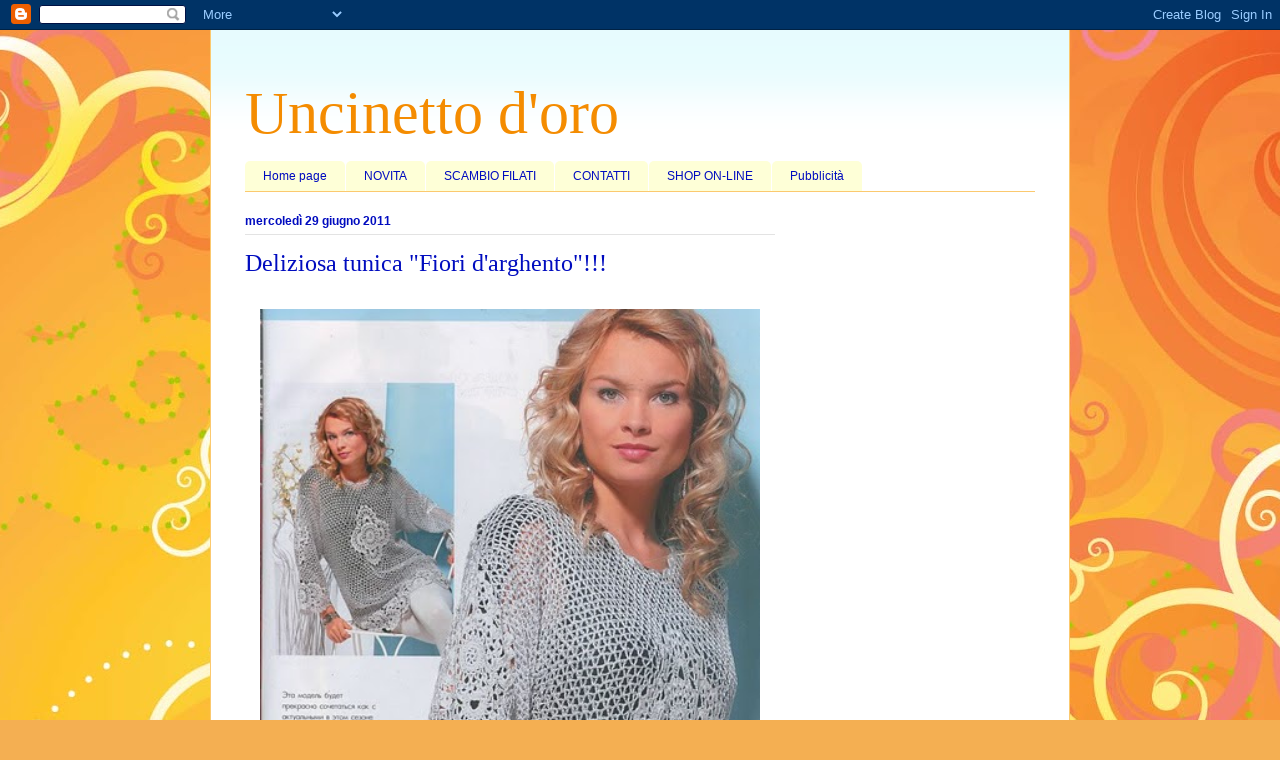

--- FILE ---
content_type: text/html; charset=UTF-8
request_url: https://uncinettodoro.blogspot.com/2011/06/deliziosa-tunica-fiori-darghento.html
body_size: 15440
content:
<!DOCTYPE html>
<html class='v2' dir='ltr' lang='it'>
<head>
<link href='https://www.blogger.com/static/v1/widgets/335934321-css_bundle_v2.css' rel='stylesheet' type='text/css'/>
<meta content='width=1100' name='viewport'/>
<meta content='text/html; charset=UTF-8' http-equiv='Content-Type'/>
<meta content='blogger' name='generator'/>
<link href='https://uncinettodoro.blogspot.com/favicon.ico' rel='icon' type='image/x-icon'/>
<link href='http://uncinettodoro.blogspot.com/2011/06/deliziosa-tunica-fiori-darghento.html' rel='canonical'/>
<link rel="alternate" type="application/atom+xml" title="Uncinetto d&#39;oro - Atom" href="https://uncinettodoro.blogspot.com/feeds/posts/default" />
<link rel="alternate" type="application/rss+xml" title="Uncinetto d&#39;oro - RSS" href="https://uncinettodoro.blogspot.com/feeds/posts/default?alt=rss" />
<link rel="service.post" type="application/atom+xml" title="Uncinetto d&#39;oro - Atom" href="https://www.blogger.com/feeds/2031857588707457438/posts/default" />

<link rel="alternate" type="application/atom+xml" title="Uncinetto d&#39;oro - Atom" href="https://uncinettodoro.blogspot.com/feeds/5894321656208090037/comments/default" />
<!--Can't find substitution for tag [blog.ieCssRetrofitLinks]-->
<link href='https://blogger.googleusercontent.com/img/b/R29vZ2xl/AVvXsEiE8UT3VFJWRahSMt2ZHRVaqtY-mO3DdqrLmRGT5X5T5d71f5KYclAwaI-pP5o6OlOqWQPOZQGX-WWCN2oLEPLFETi_YmX8QBP3v-8AW28xW0ZTO3CGkfsA9cBeALMMdtx3VLtfsgt5Y2U/s640/10a.bmp' rel='image_src'/>
<meta content='http://uncinettodoro.blogspot.com/2011/06/deliziosa-tunica-fiori-darghento.html' property='og:url'/>
<meta content='Deliziosa tunica &quot;Fiori d&#39;arghento&quot;!!!' property='og:title'/>
<meta content='                                                                           Deliziosa tunica &quot;Fiori d&#39;arghento&quot;!!!                           ...' property='og:description'/>
<meta content='https://blogger.googleusercontent.com/img/b/R29vZ2xl/AVvXsEiE8UT3VFJWRahSMt2ZHRVaqtY-mO3DdqrLmRGT5X5T5d71f5KYclAwaI-pP5o6OlOqWQPOZQGX-WWCN2oLEPLFETi_YmX8QBP3v-8AW28xW0ZTO3CGkfsA9cBeALMMdtx3VLtfsgt5Y2U/w1200-h630-p-k-no-nu/10a.bmp' property='og:image'/>
<title>Uncinetto d'oro: Deliziosa tunica "Fiori d'arghento"!!!</title>
<style type='text/css'>@font-face{font-family:'Crafty Girls';font-style:normal;font-weight:400;font-display:swap;src:url(//fonts.gstatic.com/s/craftygirls/v16/va9B4kXI39VaDdlPJo8N_NveRhf6Xl7Glw.woff2)format('woff2');unicode-range:U+0000-00FF,U+0131,U+0152-0153,U+02BB-02BC,U+02C6,U+02DA,U+02DC,U+0304,U+0308,U+0329,U+2000-206F,U+20AC,U+2122,U+2191,U+2193,U+2212,U+2215,U+FEFF,U+FFFD;}</style>
<style id='page-skin-1' type='text/css'><!--
/*
-----------------------------------------------
Blogger Template Style
Name:     Ethereal
Designer: Jason Morrow
URL:      jasonmorrow.etsy.com
----------------------------------------------- */
/* Content
----------------------------------------------- */
body {
font: normal bold 16px Crafty Girls;
color: #000cbf;
background: #f4af52 url(//themes.googleusercontent.com/image?id=1jBzZZhWmESbxpWuz4_KYI1iPRIJPfZVbhagMxWcJWDsBoLRejCvAeTWImo0USEiGpD5G) repeat fixed top center /* Credit: molotovcoketail (http://www.istockphoto.com/googleimages.php?id=1794602&platform=blogger) */;
}
html body .content-outer {
min-width: 0;
max-width: 100%;
width: 100%;
}
a:link {
text-decoration: none;
color: #3267d6;
}
a:visited {
text-decoration: none;
color: #9a61b8;
}
a:hover {
text-decoration: underline;
color: #000cbf;
}
.main-inner {
padding-top: 15px;
}
.body-fauxcolumn-outer {
background: transparent none repeat-x scroll top center;
}
.content-fauxcolumns .fauxcolumn-inner {
background: #ffffff url(//www.blogblog.com/1kt/ethereal/bird-2toned-blue-fade.png) repeat-x scroll top left;
border-left: 1px solid #fbc96f;
border-right: 1px solid #fbc96f;
}
/* Flexible Background
----------------------------------------------- */
.content-fauxcolumn-outer .fauxborder-left {
width: 100%;
padding-left: 300px;
margin-left: -300px;
background-color: transparent;
background-image: none;
background-repeat: no-repeat;
background-position: left top;
}
.content-fauxcolumn-outer .fauxborder-right {
margin-right: -299px;
width: 299px;
background-color: transparent;
background-image: none;
background-repeat: no-repeat;
background-position: right top;
}
/* Columns
----------------------------------------------- */
.content-inner {
padding: 0;
}
/* Header
----------------------------------------------- */
.header-inner {
padding: 27px 0 3px;
}
.header-inner .section {
margin: 0 35px;
}
.Header h1 {
font: normal normal 60px Times, 'Times New Roman', FreeSerif, serif;
color: #f48c01;
}
.Header h1 a {
color: #f48c01;
}
.Header .description {
font-size: 115%;
color: #858585;
}
.header-inner .Header .titlewrapper,
.header-inner .Header .descriptionwrapper {
padding-left: 0;
padding-right: 0;
margin-bottom: 0;
}
/* Tabs
----------------------------------------------- */
.tabs-outer {
position: relative;
background: transparent;
}
.tabs-cap-top, .tabs-cap-bottom {
position: absolute;
width: 100%;
}
.tabs-cap-bottom {
bottom: 0;
}
.tabs-inner {
padding: 0;
}
.tabs-inner .section {
margin: 0 35px;
}
*+html body .tabs-inner .widget li {
padding: 1px;
}
.PageList {
border-bottom: 1px solid #fbc96f;
}
.tabs-inner .widget li.selected a,
.tabs-inner .widget li a:hover {
position: relative;
-moz-border-radius-topleft: 5px;
-moz-border-radius-topright: 5px;
-webkit-border-top-left-radius: 5px;
-webkit-border-top-right-radius: 5px;
-goog-ms-border-top-left-radius: 5px;
-goog-ms-border-top-right-radius: 5px;
border-top-left-radius: 5px;
border-top-right-radius: 5px;
background: #ffec99 none ;
color: #ffffff;
}
.tabs-inner .widget li a {
display: inline-block;
margin: 0;
margin-right: 1px;
padding: .65em 1.5em;
font: normal normal 12px Arial, Tahoma, Helvetica, FreeSans, sans-serif;
color: #000cbf;
background-color: #feffd7;
-moz-border-radius-topleft: 5px;
-moz-border-radius-topright: 5px;
-webkit-border-top-left-radius: 5px;
-webkit-border-top-right-radius: 5px;
-goog-ms-border-top-left-radius: 5px;
-goog-ms-border-top-right-radius: 5px;
border-top-left-radius: 5px;
border-top-right-radius: 5px;
}
/* Headings
----------------------------------------------- */
h2 {
font: normal bold 12px Arial, Tahoma, Helvetica, FreeSans, sans-serif;
color: #000bbf;
}
/* Widgets
----------------------------------------------- */
.main-inner .column-left-inner {
padding: 0 0 0 20px;
}
.main-inner .column-left-inner .section {
margin-right: 0;
}
.main-inner .column-right-inner {
padding: 0 20px 0 0;
}
.main-inner .column-right-inner .section {
margin-left: 0;
}
.main-inner .section {
padding: 0;
}
.main-inner .widget {
padding: 0 0 15px;
margin: 20px 0;
border-bottom: 1px solid #e3e3e3;
}
.main-inner .widget h2 {
margin: 0;
padding: .6em 0 .5em;
}
.footer-inner .widget h2 {
padding: 0 0 .4em;
}
.main-inner .widget h2 + div, .footer-inner .widget h2 + div {
padding-top: 15px;
}
.main-inner .widget .widget-content {
margin: 0;
padding: 15px 0 0;
}
.main-inner .widget ul, .main-inner .widget #ArchiveList ul.flat {
margin: -15px -15px -15px;
padding: 0;
list-style: none;
}
.main-inner .sidebar .widget h2 {
border-bottom: 1px solid #e3e3e3;
}
.main-inner .widget #ArchiveList {
margin: -15px 0 0;
}
.main-inner .widget ul li, .main-inner .widget #ArchiveList ul.flat li {
padding: .5em 15px;
text-indent: 0;
}
.main-inner .widget #ArchiveList ul li {
padding-top: .25em;
padding-bottom: .25em;
}
.main-inner .widget ul li:first-child, .main-inner .widget #ArchiveList ul.flat li:first-child {
border-top: none;
}
.main-inner .widget ul li:last-child, .main-inner .widget #ArchiveList ul.flat li:last-child {
border-bottom: none;
}
.main-inner .widget .post-body ul {
padding: 0 2.5em;
margin: .5em 0;
list-style: disc;
}
.main-inner .widget .post-body ul li {
padding: 0.25em 0;
margin-bottom: .25em;
color: #000cbf;
border: none;
}
.footer-inner .widget ul {
padding: 0;
list-style: none;
}
.widget .zippy {
color: #d6d6d6;
}
/* Posts
----------------------------------------------- */
.main.section {
margin: 0 20px;
}
body .main-inner .Blog {
padding: 0;
background-color: transparent;
border: none;
}
.main-inner .widget h2.date-header {
border-bottom: 1px solid #e3e3e3;
}
.date-outer {
position: relative;
margin: 15px 0 20px;
}
.date-outer:first-child {
margin-top: 0;
}
.date-posts {
clear: both;
}
.post-outer, .inline-ad {
border-bottom: 1px solid #e3e3e3;
padding: 30px 0;
}
.post-outer {
padding-bottom: 10px;
}
.post-outer:first-child {
padding-top: 0;
border-top: none;
}
.post-outer:last-child, .inline-ad:last-child {
border-bottom: none;
}
.post-body img {
padding: 8px;
}
h3.post-title, h4 {
font: normal normal 24px Times, Times New Roman, serif;
color: #000cbf;
}
h3.post-title a {
font: normal normal 24px Times, Times New Roman, serif;
color: #000cbf;
text-decoration: none;
}
h3.post-title a:hover {
color: #000cbf;
text-decoration: underline;
}
.post-header {
margin: 0 0 1.5em;
}
.post-body {
line-height: 1.4;
}
.post-footer {
margin: 1.5em 0 0;
}
#blog-pager {
padding: 15px;
}
.blog-feeds, .post-feeds {
margin: 1em 0;
text-align: center;
}
.post-outer .comments {
margin-top: 2em;
}
/* Comments
----------------------------------------------- */
.comments .comments-content .icon.blog-author {
background-repeat: no-repeat;
background-image: url([data-uri]);
}
.comments .comments-content .loadmore a {
background: #ffffff url(//www.blogblog.com/1kt/ethereal/bird-2toned-blue-fade.png) repeat-x scroll top left;
}
.comments .comments-content .loadmore a {
border-top: 1px solid #e3e3e3;
border-bottom: 1px solid #e3e3e3;
}
.comments .comment-thread.inline-thread {
background: #ffffff url(//www.blogblog.com/1kt/ethereal/bird-2toned-blue-fade.png) repeat-x scroll top left;
}
.comments .continue {
border-top: 2px solid #e3e3e3;
}
/* Footer
----------------------------------------------- */
.footer-inner {
padding: 30px 0;
overflow: hidden;
}
/* Mobile
----------------------------------------------- */
body.mobile  {
background-size: auto
}
.mobile .body-fauxcolumn-outer {
background: ;
}
.mobile .content-fauxcolumns .fauxcolumn-inner {
opacity: 0.75;
}
.mobile .content-fauxcolumn-outer .fauxborder-right {
margin-right: 0;
}
.mobile-link-button {
background-color: #ffec99;
}
.mobile-link-button a:link, .mobile-link-button a:visited {
color: #ffffff;
}
.mobile-index-contents {
color: #444444;
}
.mobile .body-fauxcolumn-outer {
background-size: 100% auto;
}
.mobile .mobile-date-outer {
border-bottom: transparent;
}
.mobile .PageList {
border-bottom: none;
}
.mobile .tabs-inner .section {
margin: 0;
}
.mobile .tabs-inner .PageList .widget-content {
background: #ffec99 none;
color: #ffffff;
}
.mobile .tabs-inner .PageList .widget-content .pagelist-arrow {
border-left: 1px solid #ffffff;
}
.mobile .footer-inner {
overflow: visible;
}
body.mobile .AdSense {
margin: 0 -10px;
}

--></style>
<style id='template-skin-1' type='text/css'><!--
body {
min-width: 860px;
}
.content-outer, .content-fauxcolumn-outer, .region-inner {
min-width: 860px;
max-width: 860px;
_width: 860px;
}
.main-inner .columns {
padding-left: 0px;
padding-right: 260px;
}
.main-inner .fauxcolumn-center-outer {
left: 0px;
right: 260px;
/* IE6 does not respect left and right together */
_width: expression(this.parentNode.offsetWidth -
parseInt("0px") -
parseInt("260px") + 'px');
}
.main-inner .fauxcolumn-left-outer {
width: 0px;
}
.main-inner .fauxcolumn-right-outer {
width: 260px;
}
.main-inner .column-left-outer {
width: 0px;
right: 100%;
margin-left: -0px;
}
.main-inner .column-right-outer {
width: 260px;
margin-right: -260px;
}
#layout {
min-width: 0;
}
#layout .content-outer {
min-width: 0;
width: 800px;
}
#layout .region-inner {
min-width: 0;
width: auto;
}
body#layout div.add_widget {
padding: 8px;
}
body#layout div.add_widget a {
margin-left: 32px;
}
--></style>
<style>
    body {background-image:url(\/\/themes.googleusercontent.com\/image?id=1jBzZZhWmESbxpWuz4_KYI1iPRIJPfZVbhagMxWcJWDsBoLRejCvAeTWImo0USEiGpD5G);}
    
@media (max-width: 200px) { body {background-image:url(\/\/themes.googleusercontent.com\/image?id=1jBzZZhWmESbxpWuz4_KYI1iPRIJPfZVbhagMxWcJWDsBoLRejCvAeTWImo0USEiGpD5G&options=w200);}}
@media (max-width: 400px) and (min-width: 201px) { body {background-image:url(\/\/themes.googleusercontent.com\/image?id=1jBzZZhWmESbxpWuz4_KYI1iPRIJPfZVbhagMxWcJWDsBoLRejCvAeTWImo0USEiGpD5G&options=w400);}}
@media (max-width: 800px) and (min-width: 401px) { body {background-image:url(\/\/themes.googleusercontent.com\/image?id=1jBzZZhWmESbxpWuz4_KYI1iPRIJPfZVbhagMxWcJWDsBoLRejCvAeTWImo0USEiGpD5G&options=w800);}}
@media (max-width: 1200px) and (min-width: 801px) { body {background-image:url(\/\/themes.googleusercontent.com\/image?id=1jBzZZhWmESbxpWuz4_KYI1iPRIJPfZVbhagMxWcJWDsBoLRejCvAeTWImo0USEiGpD5G&options=w1200);}}
/* Last tag covers anything over one higher than the previous max-size cap. */
@media (min-width: 1201px) { body {background-image:url(\/\/themes.googleusercontent.com\/image?id=1jBzZZhWmESbxpWuz4_KYI1iPRIJPfZVbhagMxWcJWDsBoLRejCvAeTWImo0USEiGpD5G&options=w1600);}}
  </style>
<link href='https://www.blogger.com/dyn-css/authorization.css?targetBlogID=2031857588707457438&amp;zx=f12c9cee-0e60-4f54-8bc1-eada736afe04' media='none' onload='if(media!=&#39;all&#39;)media=&#39;all&#39;' rel='stylesheet'/><noscript><link href='https://www.blogger.com/dyn-css/authorization.css?targetBlogID=2031857588707457438&amp;zx=f12c9cee-0e60-4f54-8bc1-eada736afe04' rel='stylesheet'/></noscript>
<meta name='google-adsense-platform-account' content='ca-host-pub-1556223355139109'/>
<meta name='google-adsense-platform-domain' content='blogspot.com'/>

<!-- data-ad-client=ca-pub-5275419503553418 -->

</head>
<body class='loading variant-hummingBirds2'>
<div class='navbar section' id='navbar' name='Navbar'><div class='widget Navbar' data-version='1' id='Navbar1'><script type="text/javascript">
    function setAttributeOnload(object, attribute, val) {
      if(window.addEventListener) {
        window.addEventListener('load',
          function(){ object[attribute] = val; }, false);
      } else {
        window.attachEvent('onload', function(){ object[attribute] = val; });
      }
    }
  </script>
<div id="navbar-iframe-container"></div>
<script type="text/javascript" src="https://apis.google.com/js/platform.js"></script>
<script type="text/javascript">
      gapi.load("gapi.iframes:gapi.iframes.style.bubble", function() {
        if (gapi.iframes && gapi.iframes.getContext) {
          gapi.iframes.getContext().openChild({
              url: 'https://www.blogger.com/navbar/2031857588707457438?po\x3d5894321656208090037\x26origin\x3dhttps://uncinettodoro.blogspot.com',
              where: document.getElementById("navbar-iframe-container"),
              id: "navbar-iframe"
          });
        }
      });
    </script><script type="text/javascript">
(function() {
var script = document.createElement('script');
script.type = 'text/javascript';
script.src = '//pagead2.googlesyndication.com/pagead/js/google_top_exp.js';
var head = document.getElementsByTagName('head')[0];
if (head) {
head.appendChild(script);
}})();
</script>
</div></div>
<div class='body-fauxcolumns'>
<div class='fauxcolumn-outer body-fauxcolumn-outer'>
<div class='cap-top'>
<div class='cap-left'></div>
<div class='cap-right'></div>
</div>
<div class='fauxborder-left'>
<div class='fauxborder-right'></div>
<div class='fauxcolumn-inner'>
</div>
</div>
<div class='cap-bottom'>
<div class='cap-left'></div>
<div class='cap-right'></div>
</div>
</div>
</div>
<div class='content'>
<div class='content-fauxcolumns'>
<div class='fauxcolumn-outer content-fauxcolumn-outer'>
<div class='cap-top'>
<div class='cap-left'></div>
<div class='cap-right'></div>
</div>
<div class='fauxborder-left'>
<div class='fauxborder-right'></div>
<div class='fauxcolumn-inner'>
</div>
</div>
<div class='cap-bottom'>
<div class='cap-left'></div>
<div class='cap-right'></div>
</div>
</div>
</div>
<div class='content-outer'>
<div class='content-cap-top cap-top'>
<div class='cap-left'></div>
<div class='cap-right'></div>
</div>
<div class='fauxborder-left content-fauxborder-left'>
<div class='fauxborder-right content-fauxborder-right'></div>
<div class='content-inner'>
<header>
<div class='header-outer'>
<div class='header-cap-top cap-top'>
<div class='cap-left'></div>
<div class='cap-right'></div>
</div>
<div class='fauxborder-left header-fauxborder-left'>
<div class='fauxborder-right header-fauxborder-right'></div>
<div class='region-inner header-inner'>
<div class='header section' id='header' name='Intestazione'><div class='widget Header' data-version='1' id='Header1'>
<div id='header-inner'>
<div class='titlewrapper'>
<h1 class='title'>
<a href='https://uncinettodoro.blogspot.com/'>
Uncinetto d'oro
</a>
</h1>
</div>
<div class='descriptionwrapper'>
<p class='description'><span>
</span></p>
</div>
</div>
</div></div>
</div>
</div>
<div class='header-cap-bottom cap-bottom'>
<div class='cap-left'></div>
<div class='cap-right'></div>
</div>
</div>
</header>
<div class='tabs-outer'>
<div class='tabs-cap-top cap-top'>
<div class='cap-left'></div>
<div class='cap-right'></div>
</div>
<div class='fauxborder-left tabs-fauxborder-left'>
<div class='fauxborder-right tabs-fauxborder-right'></div>
<div class='region-inner tabs-inner'>
<div class='tabs section' id='crosscol' name='Multi-colonne'><div class='widget PageList' data-version='1' id='PageList1'>
<h2>Pagine</h2>
<div class='widget-content'>
<ul>
<li>
<a href='https://uncinettodoro.blogspot.com/'>Home page</a>
</li>
<li>
<a href='https://uncinettodoro.blogspot.com/p/chi-siamo.html'>NOVITA</a>
</li>
<li>
<a href='https://uncinettodoro.blogspot.com/p/scambio-filati.html'>SCAMBIO FILATI</a>
</li>
<li>
<a href='https://uncinettodoro.blogspot.com/p/contatti.html'>CONTATTI</a>
</li>
<li>
<a href='https://uncinettodoro.blogspot.com/p/shop-on-line.html'>SHOP ON-LINE</a>
</li>
<li>
<a href='https://uncinettodoro.blogspot.com/p/pubblicita.html'>Pubblicità</a>
</li>
</ul>
<div class='clear'></div>
</div>
</div></div>
<div class='tabs no-items section' id='crosscol-overflow' name='Cross-Column 2'></div>
</div>
</div>
<div class='tabs-cap-bottom cap-bottom'>
<div class='cap-left'></div>
<div class='cap-right'></div>
</div>
</div>
<div class='main-outer'>
<div class='main-cap-top cap-top'>
<div class='cap-left'></div>
<div class='cap-right'></div>
</div>
<div class='fauxborder-left main-fauxborder-left'>
<div class='fauxborder-right main-fauxborder-right'></div>
<div class='region-inner main-inner'>
<div class='columns fauxcolumns'>
<div class='fauxcolumn-outer fauxcolumn-center-outer'>
<div class='cap-top'>
<div class='cap-left'></div>
<div class='cap-right'></div>
</div>
<div class='fauxborder-left'>
<div class='fauxborder-right'></div>
<div class='fauxcolumn-inner'>
</div>
</div>
<div class='cap-bottom'>
<div class='cap-left'></div>
<div class='cap-right'></div>
</div>
</div>
<div class='fauxcolumn-outer fauxcolumn-left-outer'>
<div class='cap-top'>
<div class='cap-left'></div>
<div class='cap-right'></div>
</div>
<div class='fauxborder-left'>
<div class='fauxborder-right'></div>
<div class='fauxcolumn-inner'>
</div>
</div>
<div class='cap-bottom'>
<div class='cap-left'></div>
<div class='cap-right'></div>
</div>
</div>
<div class='fauxcolumn-outer fauxcolumn-right-outer'>
<div class='cap-top'>
<div class='cap-left'></div>
<div class='cap-right'></div>
</div>
<div class='fauxborder-left'>
<div class='fauxborder-right'></div>
<div class='fauxcolumn-inner'>
</div>
</div>
<div class='cap-bottom'>
<div class='cap-left'></div>
<div class='cap-right'></div>
</div>
</div>
<!-- corrects IE6 width calculation -->
<div class='columns-inner'>
<div class='column-center-outer'>
<div class='column-center-inner'>
<div class='main section' id='main' name='Principale'><div class='widget Blog' data-version='1' id='Blog1'>
<div class='blog-posts hfeed'>

          <div class="date-outer">
        
<h2 class='date-header'><span>mercoledì 29 giugno 2011</span></h2>

          <div class="date-posts">
        
<div class='post-outer'>
<div class='post hentry uncustomized-post-template' itemprop='blogPost' itemscope='itemscope' itemtype='http://schema.org/BlogPosting'>
<meta content='https://blogger.googleusercontent.com/img/b/R29vZ2xl/AVvXsEiE8UT3VFJWRahSMt2ZHRVaqtY-mO3DdqrLmRGT5X5T5d71f5KYclAwaI-pP5o6OlOqWQPOZQGX-WWCN2oLEPLFETi_YmX8QBP3v-8AW28xW0ZTO3CGkfsA9cBeALMMdtx3VLtfsgt5Y2U/s640/10a.bmp' itemprop='image_url'/>
<meta content='2031857588707457438' itemprop='blogId'/>
<meta content='5894321656208090037' itemprop='postId'/>
<a name='5894321656208090037'></a>
<h3 class='post-title entry-title' itemprop='name'>
Deliziosa tunica "Fiori d'arghento"!!!
</h3>
<div class='post-header'>
<div class='post-header-line-1'></div>
</div>
<div class='post-body entry-content' id='post-body-5894321656208090037' itemprop='description articleBody'>
<div class="separator" style="clear: both; text-align: center;"><img border="0" height="640" src="https://blogger.googleusercontent.com/img/b/R29vZ2xl/AVvXsEiE8UT3VFJWRahSMt2ZHRVaqtY-mO3DdqrLmRGT5X5T5d71f5KYclAwaI-pP5o6OlOqWQPOZQGX-WWCN2oLEPLFETi_YmX8QBP3v-8AW28xW0ZTO3CGkfsA9cBeALMMdtx3VLtfsgt5Y2U/s640/10a.bmp" width="500" /></div><br />
<div class="separator" style="clear: both; text-align: center;"><img border="0" height="640" src="https://blogger.googleusercontent.com/img/b/R29vZ2xl/AVvXsEh8WXmEnsuu2uiaWHarAQHfP28NUNsVhSceMRssaU1lEYQZLYznzbVqqGGJ_AB1t4XKvIV6_aXTok36hhic13Yr12_3Hqbc2CyQmL2zc0vPiaJbTTfKw8U-9tTtC9or812XJOlXujSjxqU/s640/10.bmp" width="502" />&nbsp;</div>&nbsp;&nbsp;&nbsp;&nbsp;&nbsp;&nbsp;&nbsp;&nbsp;&nbsp;&nbsp;&nbsp;&nbsp;&nbsp;&nbsp;&nbsp;&nbsp;&nbsp;&nbsp;&nbsp;&nbsp;&nbsp;&nbsp;&nbsp;&nbsp;&nbsp;&nbsp;&nbsp;&nbsp;&nbsp;&nbsp;&nbsp;&nbsp;&nbsp;&nbsp;&nbsp;&nbsp;&nbsp;&nbsp;&nbsp;&nbsp;&nbsp;&nbsp;&nbsp;&nbsp;&nbsp;&nbsp;&nbsp;&nbsp;&nbsp;&nbsp;&nbsp;&nbsp;&nbsp;&nbsp;&nbsp;&nbsp;&nbsp;&nbsp;&nbsp;&nbsp;&nbsp;&nbsp;&nbsp;&nbsp;&nbsp;&nbsp;&nbsp;&nbsp;&nbsp;&nbsp;&nbsp; Deliziosa tunica "Fiori d'arghento"!!!<br />
&nbsp; &nbsp; &nbsp; &nbsp; &nbsp; &nbsp; &nbsp; &nbsp; &nbsp; &nbsp; &nbsp; &nbsp; &nbsp; &nbsp; &nbsp; &nbsp; &nbsp; &nbsp; &nbsp; &nbsp; &nbsp; &nbsp; &nbsp; &nbsp; &nbsp; &nbsp; &nbsp; &nbsp; &nbsp; &nbsp; &nbsp; &nbsp; &nbsp; &nbsp; &nbsp; &nbsp; &nbsp; &nbsp; &nbsp; &nbsp; &nbsp; &nbsp;&nbsp; Schema. <br />
<div class="separator" style="clear: both; text-align: center;"><br />
</div><br />
<a name="more"></a><br />
<div class="separator" style="clear: both; text-align: center;"><img border="0" height="640" src="https://blogger.googleusercontent.com/img/b/R29vZ2xl/AVvXsEge0jS3jALSWt-Nq2qSsCNFlqg7JqeplTmuhys38LVdV0XmzJ7fYmq0oLupnHeqGqogvYcQN5ZkDN93AXRqYdtxrIXwQzN6iakVx-L3-3bEz5IIK_m2ybRN6xfHAiFlozPrSHx2xuwhLVY/s640/10b.bmp" width="502" /></div>
<div style='clear: both;'></div>
</div>
<div class='post-footer'>
<div class='post-footer-line post-footer-line-1'>
<span class='post-author vcard'>
Pubblicato da
<span class='fn' itemprop='author' itemscope='itemscope' itemtype='http://schema.org/Person'>
<meta content='https://www.blogger.com/profile/16130721219047211920' itemprop='url'/>
<a class='g-profile' href='https://www.blogger.com/profile/16130721219047211920' rel='author' title='author profile'>
<span itemprop='name'>Evhenia</span>
</a>
</span>
</span>
<span class='post-timestamp'>
alle
<meta content='http://uncinettodoro.blogspot.com/2011/06/deliziosa-tunica-fiori-darghento.html' itemprop='url'/>
<a class='timestamp-link' href='https://uncinettodoro.blogspot.com/2011/06/deliziosa-tunica-fiori-darghento.html' rel='bookmark' title='permanent link'><abbr class='published' itemprop='datePublished' title='2011-06-29T02:43:00-07:00'>02:43</abbr></a>
</span>
<span class='post-comment-link'>
</span>
<span class='post-icons'>
<span class='item-control blog-admin pid-295551809'>
<a href='https://www.blogger.com/post-edit.g?blogID=2031857588707457438&postID=5894321656208090037&from=pencil' title='Modifica post'>
<img alt='' class='icon-action' height='18' src='https://resources.blogblog.com/img/icon18_edit_allbkg.gif' width='18'/>
</a>
</span>
</span>
<div class='post-share-buttons goog-inline-block'>
<a class='goog-inline-block share-button sb-email' href='https://www.blogger.com/share-post.g?blogID=2031857588707457438&postID=5894321656208090037&target=email' target='_blank' title='Invia tramite email'><span class='share-button-link-text'>Invia tramite email</span></a><a class='goog-inline-block share-button sb-blog' href='https://www.blogger.com/share-post.g?blogID=2031857588707457438&postID=5894321656208090037&target=blog' onclick='window.open(this.href, "_blank", "height=270,width=475"); return false;' target='_blank' title='Postalo sul blog'><span class='share-button-link-text'>Postalo sul blog</span></a><a class='goog-inline-block share-button sb-twitter' href='https://www.blogger.com/share-post.g?blogID=2031857588707457438&postID=5894321656208090037&target=twitter' target='_blank' title='Condividi su X'><span class='share-button-link-text'>Condividi su X</span></a><a class='goog-inline-block share-button sb-facebook' href='https://www.blogger.com/share-post.g?blogID=2031857588707457438&postID=5894321656208090037&target=facebook' onclick='window.open(this.href, "_blank", "height=430,width=640"); return false;' target='_blank' title='Condividi su Facebook'><span class='share-button-link-text'>Condividi su Facebook</span></a><a class='goog-inline-block share-button sb-pinterest' href='https://www.blogger.com/share-post.g?blogID=2031857588707457438&postID=5894321656208090037&target=pinterest' target='_blank' title='Condividi su Pinterest'><span class='share-button-link-text'>Condividi su Pinterest</span></a>
</div>
</div>
<div class='post-footer-line post-footer-line-2'>
<span class='post-labels'>
Etichette:
<a href='https://uncinettodoro.blogspot.com/search/label/tunica' rel='tag'>tunica</a>
</span>
</div>
<div class='post-footer-line post-footer-line-3'>
<span class='post-location'>
</span>
</div>
</div>
</div>
<div class='comments' id='comments'>
<a name='comments'></a>
<h4>Nessun commento:</h4>
<div id='Blog1_comments-block-wrapper'>
<dl class='avatar-comment-indent' id='comments-block'>
</dl>
</div>
<p class='comment-footer'>
<div class='comment-form'>
<a name='comment-form'></a>
<h4 id='comment-post-message'>Posta un commento</h4>
<p>
</p>
<a href='https://www.blogger.com/comment/frame/2031857588707457438?po=5894321656208090037&hl=it&saa=85391&origin=https://uncinettodoro.blogspot.com' id='comment-editor-src'></a>
<iframe allowtransparency='true' class='blogger-iframe-colorize blogger-comment-from-post' frameborder='0' height='410px' id='comment-editor' name='comment-editor' src='' width='100%'></iframe>
<script src='https://www.blogger.com/static/v1/jsbin/2830521187-comment_from_post_iframe.js' type='text/javascript'></script>
<script type='text/javascript'>
      BLOG_CMT_createIframe('https://www.blogger.com/rpc_relay.html');
    </script>
</div>
</p>
</div>
</div>
<div class='inline-ad'>
<script type="text/javascript">
    google_ad_client = "ca-pub-5275419503553418";
    google_ad_host = "ca-host-pub-1556223355139109";
    google_ad_host_channel = "L0007";
    google_ad_slot = "6406806152";
    google_ad_width = 300;
    google_ad_height = 250;
</script>
<!-- uncinettodoro_main_Blog1_300x250_as -->
<script type="text/javascript"
src="//pagead2.googlesyndication.com/pagead/show_ads.js">
</script>
</div>

        </div></div>
      
</div>
<div class='blog-pager' id='blog-pager'>
<span id='blog-pager-newer-link'>
<a class='blog-pager-newer-link' href='https://uncinettodoro.blogspot.com/2011/06/abito-maglietta-cappellino-per-bimbi.html' id='Blog1_blog-pager-newer-link' title='Post più recente'>Post più recente</a>
</span>
<span id='blog-pager-older-link'>
<a class='blog-pager-older-link' href='https://uncinettodoro.blogspot.com/2011/06/meravigliosi-giacca-e-top-pizzo-brughe.html' id='Blog1_blog-pager-older-link' title='Post più vecchio'>Post più vecchio</a>
</span>
<a class='home-link' href='https://uncinettodoro.blogspot.com/'>Home page</a>
</div>
<div class='clear'></div>
<div class='post-feeds'>
<div class='feed-links'>
Iscriviti a:
<a class='feed-link' href='https://uncinettodoro.blogspot.com/feeds/5894321656208090037/comments/default' target='_blank' type='application/atom+xml'>Commenti sul post (Atom)</a>
</div>
</div>
</div></div>
</div>
</div>
<div class='column-left-outer'>
<div class='column-left-inner'>
<aside>
</aside>
</div>
</div>
<div class='column-right-outer'>
<div class='column-right-inner'>
<aside>
<div class='sidebar section' id='sidebar-right-1'><div class='widget AdSense' data-version='1' id='AdSense1'>
<div class='widget-content'>
<script async src="//pagead2.googlesyndication.com/pagead/js/adsbygoogle.js"></script>
<!-- uncinettodoro_sidebar-right-1_AdSense1_1x1_as -->
<ins class="adsbygoogle"
     style="display:block"
     data-ad-client="ca-pub-5275419503553418"
     data-ad-host="ca-host-pub-1556223355139109"
     data-ad-host-channel="L0001"
     data-ad-slot="5015447834"
     data-ad-format="auto"></ins>
<script>
(adsbygoogle = window.adsbygoogle || []).push({});
</script>
<div class='clear'></div>
</div>
</div><div class='widget Followers' data-version='1' id='Followers1'>
<h2 class='title'>Lettori fissi</h2>
<div class='widget-content'>
<div id='Followers1-wrapper'>
<div style='margin-right:2px;'>
<div><script type="text/javascript" src="https://apis.google.com/js/platform.js"></script>
<div id="followers-iframe-container"></div>
<script type="text/javascript">
    window.followersIframe = null;
    function followersIframeOpen(url) {
      gapi.load("gapi.iframes", function() {
        if (gapi.iframes && gapi.iframes.getContext) {
          window.followersIframe = gapi.iframes.getContext().openChild({
            url: url,
            where: document.getElementById("followers-iframe-container"),
            messageHandlersFilter: gapi.iframes.CROSS_ORIGIN_IFRAMES_FILTER,
            messageHandlers: {
              '_ready': function(obj) {
                window.followersIframe.getIframeEl().height = obj.height;
              },
              'reset': function() {
                window.followersIframe.close();
                followersIframeOpen("https://www.blogger.com/followers/frame/2031857588707457438?colors\x3dCgt0cmFuc3BhcmVudBILdHJhbnNwYXJlbnQaByMwMDBjYmYiByMzMjY3ZDYqByNmZmZmZmYyByMwMDBiYmY6ByMwMDBjYmZCByMzMjY3ZDZKByNkNmQ2ZDZSByMzMjY3ZDZaC3RyYW5zcGFyZW50\x26pageSize\x3d21\x26hl\x3dit\x26origin\x3dhttps://uncinettodoro.blogspot.com");
              },
              'open': function(url) {
                window.followersIframe.close();
                followersIframeOpen(url);
              }
            }
          });
        }
      });
    }
    followersIframeOpen("https://www.blogger.com/followers/frame/2031857588707457438?colors\x3dCgt0cmFuc3BhcmVudBILdHJhbnNwYXJlbnQaByMwMDBjYmYiByMzMjY3ZDYqByNmZmZmZmYyByMwMDBiYmY6ByMwMDBjYmZCByMzMjY3ZDZKByNkNmQ2ZDZSByMzMjY3ZDZaC3RyYW5zcGFyZW50\x26pageSize\x3d21\x26hl\x3dit\x26origin\x3dhttps://uncinettodoro.blogspot.com");
  </script></div>
</div>
</div>
<div class='clear'></div>
</div>
</div><div class='widget Label' data-version='1' id='Label1'>
<h2>Etichette</h2>
<div class='widget-content list-label-widget-content'>
<ul>
<li>
<a dir='ltr' href='https://uncinettodoro.blogspot.com/search/label/abito%20all%27uncinetto'>abito all&#39;uncinetto</a>
<span dir='ltr'>(842)</span>
</li>
<li>
<a dir='ltr' href='https://uncinettodoro.blogspot.com/search/label/abito%20per%20bimbi'>abito per bimbi</a>
<span dir='ltr'>(206)</span>
</li>
<li>
<a dir='ltr' href='https://uncinettodoro.blogspot.com/search/label/acquistare.'>acquistare.</a>
<span dir='ltr'>(2)</span>
</li>
<li>
<a dir='ltr' href='https://uncinettodoro.blogspot.com/search/label/albero%20di%20Natale'>albero di Natale</a>
<span dir='ltr'>(2)</span>
</li>
<li>
<a dir='ltr' href='https://uncinettodoro.blogspot.com/search/label/angelo'>angelo</a>
<span dir='ltr'>(1)</span>
</li>
<li>
<a dir='ltr' href='https://uncinettodoro.blogspot.com/search/label/baktus'>baktus</a>
<span dir='ltr'>(3)</span>
</li>
<li>
<a dir='ltr' href='https://uncinettodoro.blogspot.com/search/label/bavarola.'>bavarola.</a>
<span dir='ltr'>(4)</span>
</li>
<li>
<a dir='ltr' href='https://uncinettodoro.blogspot.com/search/label/bolero'>bolero</a>
<span dir='ltr'>(216)</span>
</li>
<li>
<a dir='ltr' href='https://uncinettodoro.blogspot.com/search/label/bolero%20per%20bimbi'>bolero per bimbi</a>
<span dir='ltr'>(19)</span>
</li>
<li>
<a dir='ltr' href='https://uncinettodoro.blogspot.com/search/label/borse'>borse</a>
<span dir='ltr'>(325)</span>
</li>
<li>
<a dir='ltr' href='https://uncinettodoro.blogspot.com/search/label/borse%20per%20bimbi'>borse per bimbi</a>
<span dir='ltr'>(5)</span>
</li>
<li>
<a dir='ltr' href='https://uncinettodoro.blogspot.com/search/label/bottone.'>bottone.</a>
<span dir='ltr'>(1)</span>
</li>
<li>
<a dir='ltr' href='https://uncinettodoro.blogspot.com/search/label/Braccialetto'>Braccialetto</a>
<span dir='ltr'>(28)</span>
</li>
<li>
<a dir='ltr' href='https://uncinettodoro.blogspot.com/search/label/calzini'>calzini</a>
<span dir='ltr'>(8)</span>
</li>
<li>
<a dir='ltr' href='https://uncinettodoro.blogspot.com/search/label/calzoncini'>calzoncini</a>
<span dir='ltr'>(3)</span>
</li>
<li>
<a dir='ltr' href='https://uncinettodoro.blogspot.com/search/label/camicetta'>camicetta</a>
<span dir='ltr'>(15)</span>
</li>
<li>
<a dir='ltr' href='https://uncinettodoro.blogspot.com/search/label/camicia'>camicia</a>
<span dir='ltr'>(10)</span>
</li>
<li>
<a dir='ltr' href='https://uncinettodoro.blogspot.com/search/label/capodanno'>capodanno</a>
<span dir='ltr'>(10)</span>
</li>
<li>
<a dir='ltr' href='https://uncinettodoro.blogspot.com/search/label/capotto'>capotto</a>
<span dir='ltr'>(38)</span>
</li>
<li>
<a dir='ltr' href='https://uncinettodoro.blogspot.com/search/label/cappello'>cappello</a>
<span dir='ltr'>(168)</span>
</li>
<li>
<a dir='ltr' href='https://uncinettodoro.blogspot.com/search/label/cappello%20per%20bimbi'>cappello per bimbi</a>
<span dir='ltr'>(75)</span>
</li>
<li>
<a dir='ltr' href='https://uncinettodoro.blogspot.com/search/label/cappotto'>cappotto</a>
<span dir='ltr'>(14)</span>
</li>
<li>
<a dir='ltr' href='https://uncinettodoro.blogspot.com/search/label/cappotto.'>cappotto.</a>
<span dir='ltr'>(21)</span>
</li>
<li>
<a dir='ltr' href='https://uncinettodoro.blogspot.com/search/label/cardigan'>cardigan</a>
<span dir='ltr'>(209)</span>
</li>
<li>
<a dir='ltr' href='https://uncinettodoro.blogspot.com/search/label/cardigan%20per%20bimbi'>cardigan per bimbi</a>
<span dir='ltr'>(6)</span>
</li>
<li>
<a dir='ltr' href='https://uncinettodoro.blogspot.com/search/label/centrotavole'>centrotavole</a>
<span dir='ltr'>(389)</span>
</li>
<li>
<a dir='ltr' href='https://uncinettodoro.blogspot.com/search/label/cinturino'>cinturino</a>
<span dir='ltr'>(12)</span>
</li>
<li>
<a dir='ltr' href='https://uncinettodoro.blogspot.com/search/label/collana'>collana</a>
<span dir='ltr'>(70)</span>
</li>
<li>
<a dir='ltr' href='https://uncinettodoro.blogspot.com/search/label/COLLETTO'>COLLETTO</a>
<span dir='ltr'>(3)</span>
</li>
<li>
<a dir='ltr' href='https://uncinettodoro.blogspot.com/search/label/completo'>completo</a>
<span dir='ltr'>(248)</span>
</li>
<li>
<a dir='ltr' href='https://uncinettodoro.blogspot.com/search/label/completo%20per%20bimbi'>completo per bimbi</a>
<span dir='ltr'>(43)</span>
</li>
<li>
<a dir='ltr' href='https://uncinettodoro.blogspot.com/search/label/coperta'>coperta</a>
<span dir='ltr'>(3)</span>
</li>
<li>
<a dir='ltr' href='https://uncinettodoro.blogspot.com/search/label/copriletto'>copriletto</a>
<span dir='ltr'>(83)</span>
</li>
<li>
<a dir='ltr' href='https://uncinettodoro.blogspot.com/search/label/coprispalle.'>coprispalle.</a>
<span dir='ltr'>(57)</span>
</li>
<li>
<a dir='ltr' href='https://uncinettodoro.blogspot.com/search/label/cornicio.'>cornicio.</a>
<span dir='ltr'>(1)</span>
</li>
<li>
<a dir='ltr' href='https://uncinettodoro.blogspot.com/search/label/costume%20da%20bagnio'>costume da bagnio</a>
<span dir='ltr'>(35)</span>
</li>
<li>
<a dir='ltr' href='https://uncinettodoro.blogspot.com/search/label/costume%20da%20bagnio%20per%20bimbi'>costume da bagnio per bimbi</a>
<span dir='ltr'>(1)</span>
</li>
<li>
<a dir='ltr' href='https://uncinettodoro.blogspot.com/search/label/federa.'>federa.</a>
<span dir='ltr'>(42)</span>
</li>
<li>
<a dir='ltr' href='https://uncinettodoro.blogspot.com/search/label/fermacapelli'>fermacapelli</a>
<span dir='ltr'>(12)</span>
</li>
<li>
<a dir='ltr' href='https://uncinettodoro.blogspot.com/search/label/Fermaglino.'>Fermaglino.</a>
<span dir='ltr'>(5)</span>
</li>
<li>
<a dir='ltr' href='https://uncinettodoro.blogspot.com/search/label/fiori'>fiori</a>
<span dir='ltr'>(25)</span>
</li>
<li>
<a dir='ltr' href='https://uncinettodoro.blogspot.com/search/label/giacca'>giacca</a>
<span dir='ltr'>(643)</span>
</li>
<li>
<a dir='ltr' href='https://uncinettodoro.blogspot.com/search/label/giacca%20per%20bimbi.'>giacca per bimbi.</a>
<span dir='ltr'>(44)</span>
</li>
<li>
<a dir='ltr' href='https://uncinettodoro.blogspot.com/search/label/gilet'>gilet</a>
<span dir='ltr'>(134)</span>
</li>
<li>
<a dir='ltr' href='https://uncinettodoro.blogspot.com/search/label/gilet%20per%20bimbi'>gilet per bimbi</a>
<span dir='ltr'>(6)</span>
</li>
<li>
<a dir='ltr' href='https://uncinettodoro.blogspot.com/search/label/gonne'>gonne</a>
<span dir='ltr'>(334)</span>
</li>
<li>
<a dir='ltr' href='https://uncinettodoro.blogspot.com/search/label/gonne%20per%20bimbi'>gonne per bimbi</a>
<span dir='ltr'>(24)</span>
</li>
<li>
<a dir='ltr' href='https://uncinettodoro.blogspot.com/search/label/guanti'>guanti</a>
<span dir='ltr'>(32)</span>
</li>
<li>
<a dir='ltr' href='https://uncinettodoro.blogspot.com/search/label/jacca'>jacca</a>
<span dir='ltr'>(8)</span>
</li>
<li>
<a dir='ltr' href='https://uncinettodoro.blogspot.com/search/label/jilet'>jilet</a>
<span dir='ltr'>(95)</span>
</li>
<li>
<a dir='ltr' href='https://uncinettodoro.blogspot.com/search/label/jilet%20per%20bimbi'>jilet per bimbi</a>
<span dir='ltr'>(5)</span>
</li>
<li>
<a dir='ltr' href='https://uncinettodoro.blogspot.com/search/label/l%27ombrello'>l&#39;ombrello</a>
<span dir='ltr'>(3)</span>
</li>
<li>
<a dir='ltr' href='https://uncinettodoro.blogspot.com/search/label/maglia'>maglia</a>
<span dir='ltr'>(1)</span>
</li>
<li>
<a dir='ltr' href='https://uncinettodoro.blogspot.com/search/label/magliette'>magliette</a>
<span dir='ltr'>(725)</span>
</li>
<li>
<a dir='ltr' href='https://uncinettodoro.blogspot.com/search/label/magliette%20per%20bimbi'>magliette per bimbi</a>
<span dir='ltr'>(14)</span>
</li>
<li>
<a dir='ltr' href='https://uncinettodoro.blogspot.com/search/label/mandala'>mandala</a>
<span dir='ltr'>(1)</span>
</li>
<li>
<a dir='ltr' href='https://uncinettodoro.blogspot.com/search/label/MASCHERE'>MASCHERE</a>
<span dir='ltr'>(2)</span>
</li>
<li>
<a dir='ltr' href='https://uncinettodoro.blogspot.com/search/label/mascherina%20fai%20da%20te'>mascherina fai da te</a>
<span dir='ltr'>(1)</span>
</li>
<li>
<a dir='ltr' href='https://uncinettodoro.blogspot.com/search/label/modeli%20per%20l%27uomo.'>modeli per l&#39;uomo.</a>
<span dir='ltr'>(10)</span>
</li>
<li>
<a dir='ltr' href='https://uncinettodoro.blogspot.com/search/label/orecchini'>orecchini</a>
<span dir='ltr'>(26)</span>
</li>
<li>
<a dir='ltr' href='https://uncinettodoro.blogspot.com/search/label/palatina'>palatina</a>
<span dir='ltr'>(2)</span>
</li>
<li>
<a dir='ltr' href='https://uncinettodoro.blogspot.com/search/label/pantaloncini'>pantaloncini</a>
<span dir='ltr'>(5)</span>
</li>
<li>
<a dir='ltr' href='https://uncinettodoro.blogspot.com/search/label/pantalone%20per%20bimbi'>pantalone per bimbi</a>
<span dir='ltr'>(4)</span>
</li>
<li>
<a dir='ltr' href='https://uncinettodoro.blogspot.com/search/label/pantaloni'>pantaloni</a>
<span dir='ltr'>(18)</span>
</li>
<li>
<a dir='ltr' href='https://uncinettodoro.blogspot.com/search/label/pantofole'>pantofole</a>
<span dir='ltr'>(11)</span>
</li>
<li>
<a dir='ltr' href='https://uncinettodoro.blogspot.com/search/label/per%20casa'>per casa</a>
<span dir='ltr'>(121)</span>
</li>
<li>
<a dir='ltr' href='https://uncinettodoro.blogspot.com/search/label/per%20Natale'>per Natale</a>
<span dir='ltr'>(67)</span>
</li>
<li>
<a dir='ltr' href='https://uncinettodoro.blogspot.com/search/label/per%20Pasqua'>per Pasqua</a>
<span dir='ltr'>(12)</span>
</li>
<li>
<a dir='ltr' href='https://uncinettodoro.blogspot.com/search/label/per%20San%20Valentino'>per San Valentino</a>
<span dir='ltr'>(7)</span>
</li>
<li>
<a dir='ltr' href='https://uncinettodoro.blogspot.com/search/label/plaid'>plaid</a>
<span dir='ltr'>(32)</span>
</li>
<li>
<a dir='ltr' href='https://uncinettodoro.blogspot.com/search/label/poncho'>poncho</a>
<span dir='ltr'>(81)</span>
</li>
<li>
<a dir='ltr' href='https://uncinettodoro.blogspot.com/search/label/poncho%20per%20bimbi'>poncho per bimbi</a>
<span dir='ltr'>(2)</span>
</li>
<li>
<a dir='ltr' href='https://uncinettodoro.blogspot.com/search/label/portagioie'>portagioie</a>
<span dir='ltr'>(1)</span>
</li>
<li>
<a dir='ltr' href='https://uncinettodoro.blogspot.com/search/label/portaocchialli'>portaocchialli</a>
<span dir='ltr'>(3)</span>
</li>
<li>
<a dir='ltr' href='https://uncinettodoro.blogspot.com/search/label/portofoglio.'>portofoglio.</a>
<span dir='ltr'>(4)</span>
</li>
<li>
<a dir='ltr' href='https://uncinettodoro.blogspot.com/search/label/portotelefono'>portotelefono</a>
<span dir='ltr'>(5)</span>
</li>
<li>
<a dir='ltr' href='https://uncinettodoro.blogspot.com/search/label/portotelefono%20per%20bimbi'>portotelefono per bimbi</a>
<span dir='ltr'>(2)</span>
</li>
<li>
<a dir='ltr' href='https://uncinettodoro.blogspot.com/search/label/prendisole'>prendisole</a>
<span dir='ltr'>(195)</span>
</li>
<li>
<a dir='ltr' href='https://uncinettodoro.blogspot.com/search/label/prendisole%20per%20bimba'>prendisole per bimba</a>
<span dir='ltr'>(21)</span>
</li>
<li>
<a dir='ltr' href='https://uncinettodoro.blogspot.com/search/label/pullover'>pullover</a>
<span dir='ltr'>(435)</span>
</li>
<li>
<a dir='ltr' href='https://uncinettodoro.blogspot.com/search/label/pullover%20da%20uomo'>pullover da uomo</a>
<span dir='ltr'>(1)</span>
</li>
<li>
<a dir='ltr' href='https://uncinettodoro.blogspot.com/search/label/pullover%20per%20bimbi'>pullover per bimbi</a>
<span dir='ltr'>(11)</span>
</li>
<li>
<a dir='ltr' href='https://uncinettodoro.blogspot.com/search/label/scarpe'>scarpe</a>
<span dir='ltr'>(30)</span>
</li>
<li>
<a dir='ltr' href='https://uncinettodoro.blogspot.com/search/label/scarpe%20%20per%20bimbi'>scarpe  per bimbi</a>
<span dir='ltr'>(57)</span>
</li>
<li>
<a dir='ltr' href='https://uncinettodoro.blogspot.com/search/label/scarpe%20per%20bimbi'>scarpe per bimbi</a>
<span dir='ltr'>(3)</span>
</li>
<li>
<a dir='ltr' href='https://uncinettodoro.blogspot.com/search/label/schema'>schema</a>
<span dir='ltr'>(11)</span>
</li>
<li>
<a dir='ltr' href='https://uncinettodoro.blogspot.com/search/label/scialle'>scialle</a>
<span dir='ltr'>(349)</span>
</li>
<li>
<a dir='ltr' href='https://uncinettodoro.blogspot.com/search/label/sciarpa'>sciarpa</a>
<span dir='ltr'>(109)</span>
</li>
<li>
<a dir='ltr' href='https://uncinettodoro.blogspot.com/search/label/scuola%20uncinetto'>scuola uncinetto</a>
<span dir='ltr'>(79)</span>
</li>
<li>
<a dir='ltr' href='https://uncinettodoro.blogspot.com/search/label/scuola%20uncinetto%20filet'>scuola uncinetto filet</a>
<span dir='ltr'>(6)</span>
</li>
<li>
<a dir='ltr' href='https://uncinettodoro.blogspot.com/search/label/sopraccalza.'>sopraccalza.</a>
<span dir='ltr'>(2)</span>
</li>
<li>
<a dir='ltr' href='https://uncinettodoro.blogspot.com/search/label/spilla'>spilla</a>
<span dir='ltr'>(22)</span>
</li>
<li>
<a dir='ltr' href='https://uncinettodoro.blogspot.com/search/label/tappeto.'>tappeto.</a>
<span dir='ltr'>(34)</span>
</li>
<li>
<a dir='ltr' href='https://uncinettodoro.blogspot.com/search/label/tende.'>tende.</a>
<span dir='ltr'>(9)</span>
</li>
<li>
<a dir='ltr' href='https://uncinettodoro.blogspot.com/search/label/top'>top</a>
<span dir='ltr'>(579)</span>
</li>
<li>
<a dir='ltr' href='https://uncinettodoro.blogspot.com/search/label/top%20per%20bimbi'>top per bimbi</a>
<span dir='ltr'>(15)</span>
</li>
<li>
<a dir='ltr' href='https://uncinettodoro.blogspot.com/search/label/tovaglie'>tovaglie</a>
<span dir='ltr'>(45)</span>
</li>
<li>
<a dir='ltr' href='https://uncinettodoro.blogspot.com/search/label/tunica'>tunica</a>
<span dir='ltr'>(423)</span>
</li>
<li>
<a dir='ltr' href='https://uncinettodoro.blogspot.com/search/label/tunica%20per%20bimbi'>tunica per bimbi</a>
<span dir='ltr'>(11)</span>
</li>
<li>
<a dir='ltr' href='https://uncinettodoro.blogspot.com/search/label/tunica%20per%20uomo'>tunica per uomo</a>
<span dir='ltr'>(1)</span>
</li>
<li>
<a dir='ltr' href='https://uncinettodoro.blogspot.com/search/label/vestito%20per%20cane'>vestito per cane</a>
<span dir='ltr'>(1)</span>
</li>
<li>
<a dir='ltr' href='https://uncinettodoro.blogspot.com/search/label/zaino.'>zaino.</a>
<span dir='ltr'>(14)</span>
</li>
</ul>
<div class='clear'></div>
</div>
</div><div class='widget BlogArchive' data-version='1' id='BlogArchive1'>
<h2>Archivio blog</h2>
<div class='widget-content'>
<div id='ArchiveList'>
<div id='BlogArchive1_ArchiveList'>
<ul class='hierarchy'>
<li class='archivedate collapsed'>
<a class='toggle' href='javascript:void(0)'>
<span class='zippy'>

        &#9658;&#160;
      
</span>
</a>
<a class='post-count-link' href='https://uncinettodoro.blogspot.com/2020/'>
2020
</a>
<span class='post-count' dir='ltr'>(867)</span>
<ul class='hierarchy'>
<li class='archivedate collapsed'>
<a class='toggle' href='javascript:void(0)'>
<span class='zippy'>

        &#9658;&#160;
      
</span>
</a>
<a class='post-count-link' href='https://uncinettodoro.blogspot.com/2020/09/'>
settembre
</a>
<span class='post-count' dir='ltr'>(50)</span>
</li>
</ul>
<ul class='hierarchy'>
<li class='archivedate collapsed'>
<a class='toggle' href='javascript:void(0)'>
<span class='zippy'>

        &#9658;&#160;
      
</span>
</a>
<a class='post-count-link' href='https://uncinettodoro.blogspot.com/2020/08/'>
agosto
</a>
<span class='post-count' dir='ltr'>(1)</span>
</li>
</ul>
<ul class='hierarchy'>
<li class='archivedate collapsed'>
<a class='toggle' href='javascript:void(0)'>
<span class='zippy'>

        &#9658;&#160;
      
</span>
</a>
<a class='post-count-link' href='https://uncinettodoro.blogspot.com/2020/07/'>
luglio
</a>
<span class='post-count' dir='ltr'>(87)</span>
</li>
</ul>
<ul class='hierarchy'>
<li class='archivedate collapsed'>
<a class='toggle' href='javascript:void(0)'>
<span class='zippy'>

        &#9658;&#160;
      
</span>
</a>
<a class='post-count-link' href='https://uncinettodoro.blogspot.com/2020/06/'>
giugno
</a>
<span class='post-count' dir='ltr'>(108)</span>
</li>
</ul>
<ul class='hierarchy'>
<li class='archivedate collapsed'>
<a class='toggle' href='javascript:void(0)'>
<span class='zippy'>

        &#9658;&#160;
      
</span>
</a>
<a class='post-count-link' href='https://uncinettodoro.blogspot.com/2020/05/'>
maggio
</a>
<span class='post-count' dir='ltr'>(128)</span>
</li>
</ul>
<ul class='hierarchy'>
<li class='archivedate collapsed'>
<a class='toggle' href='javascript:void(0)'>
<span class='zippy'>

        &#9658;&#160;
      
</span>
</a>
<a class='post-count-link' href='https://uncinettodoro.blogspot.com/2020/04/'>
aprile
</a>
<span class='post-count' dir='ltr'>(109)</span>
</li>
</ul>
<ul class='hierarchy'>
<li class='archivedate collapsed'>
<a class='toggle' href='javascript:void(0)'>
<span class='zippy'>

        &#9658;&#160;
      
</span>
</a>
<a class='post-count-link' href='https://uncinettodoro.blogspot.com/2020/03/'>
marzo
</a>
<span class='post-count' dir='ltr'>(107)</span>
</li>
</ul>
<ul class='hierarchy'>
<li class='archivedate collapsed'>
<a class='toggle' href='javascript:void(0)'>
<span class='zippy'>

        &#9658;&#160;
      
</span>
</a>
<a class='post-count-link' href='https://uncinettodoro.blogspot.com/2020/02/'>
febbraio
</a>
<span class='post-count' dir='ltr'>(139)</span>
</li>
</ul>
<ul class='hierarchy'>
<li class='archivedate collapsed'>
<a class='toggle' href='javascript:void(0)'>
<span class='zippy'>

        &#9658;&#160;
      
</span>
</a>
<a class='post-count-link' href='https://uncinettodoro.blogspot.com/2020/01/'>
gennaio
</a>
<span class='post-count' dir='ltr'>(138)</span>
</li>
</ul>
</li>
</ul>
<ul class='hierarchy'>
<li class='archivedate collapsed'>
<a class='toggle' href='javascript:void(0)'>
<span class='zippy'>

        &#9658;&#160;
      
</span>
</a>
<a class='post-count-link' href='https://uncinettodoro.blogspot.com/2019/'>
2019
</a>
<span class='post-count' dir='ltr'>(1650)</span>
<ul class='hierarchy'>
<li class='archivedate collapsed'>
<a class='toggle' href='javascript:void(0)'>
<span class='zippy'>

        &#9658;&#160;
      
</span>
</a>
<a class='post-count-link' href='https://uncinettodoro.blogspot.com/2019/12/'>
dicembre
</a>
<span class='post-count' dir='ltr'>(73)</span>
</li>
</ul>
<ul class='hierarchy'>
<li class='archivedate collapsed'>
<a class='toggle' href='javascript:void(0)'>
<span class='zippy'>

        &#9658;&#160;
      
</span>
</a>
<a class='post-count-link' href='https://uncinettodoro.blogspot.com/2019/11/'>
novembre
</a>
<span class='post-count' dir='ltr'>(109)</span>
</li>
</ul>
<ul class='hierarchy'>
<li class='archivedate collapsed'>
<a class='toggle' href='javascript:void(0)'>
<span class='zippy'>

        &#9658;&#160;
      
</span>
</a>
<a class='post-count-link' href='https://uncinettodoro.blogspot.com/2019/10/'>
ottobre
</a>
<span class='post-count' dir='ltr'>(141)</span>
</li>
</ul>
<ul class='hierarchy'>
<li class='archivedate collapsed'>
<a class='toggle' href='javascript:void(0)'>
<span class='zippy'>

        &#9658;&#160;
      
</span>
</a>
<a class='post-count-link' href='https://uncinettodoro.blogspot.com/2019/09/'>
settembre
</a>
<span class='post-count' dir='ltr'>(122)</span>
</li>
</ul>
<ul class='hierarchy'>
<li class='archivedate collapsed'>
<a class='toggle' href='javascript:void(0)'>
<span class='zippy'>

        &#9658;&#160;
      
</span>
</a>
<a class='post-count-link' href='https://uncinettodoro.blogspot.com/2019/08/'>
agosto
</a>
<span class='post-count' dir='ltr'>(204)</span>
</li>
</ul>
<ul class='hierarchy'>
<li class='archivedate collapsed'>
<a class='toggle' href='javascript:void(0)'>
<span class='zippy'>

        &#9658;&#160;
      
</span>
</a>
<a class='post-count-link' href='https://uncinettodoro.blogspot.com/2019/07/'>
luglio
</a>
<span class='post-count' dir='ltr'>(89)</span>
</li>
</ul>
<ul class='hierarchy'>
<li class='archivedate collapsed'>
<a class='toggle' href='javascript:void(0)'>
<span class='zippy'>

        &#9658;&#160;
      
</span>
</a>
<a class='post-count-link' href='https://uncinettodoro.blogspot.com/2019/06/'>
giugno
</a>
<span class='post-count' dir='ltr'>(146)</span>
</li>
</ul>
<ul class='hierarchy'>
<li class='archivedate collapsed'>
<a class='toggle' href='javascript:void(0)'>
<span class='zippy'>

        &#9658;&#160;
      
</span>
</a>
<a class='post-count-link' href='https://uncinettodoro.blogspot.com/2019/05/'>
maggio
</a>
<span class='post-count' dir='ltr'>(169)</span>
</li>
</ul>
<ul class='hierarchy'>
<li class='archivedate collapsed'>
<a class='toggle' href='javascript:void(0)'>
<span class='zippy'>

        &#9658;&#160;
      
</span>
</a>
<a class='post-count-link' href='https://uncinettodoro.blogspot.com/2019/04/'>
aprile
</a>
<span class='post-count' dir='ltr'>(166)</span>
</li>
</ul>
<ul class='hierarchy'>
<li class='archivedate collapsed'>
<a class='toggle' href='javascript:void(0)'>
<span class='zippy'>

        &#9658;&#160;
      
</span>
</a>
<a class='post-count-link' href='https://uncinettodoro.blogspot.com/2019/03/'>
marzo
</a>
<span class='post-count' dir='ltr'>(144)</span>
</li>
</ul>
<ul class='hierarchy'>
<li class='archivedate collapsed'>
<a class='toggle' href='javascript:void(0)'>
<span class='zippy'>

        &#9658;&#160;
      
</span>
</a>
<a class='post-count-link' href='https://uncinettodoro.blogspot.com/2019/02/'>
febbraio
</a>
<span class='post-count' dir='ltr'>(83)</span>
</li>
</ul>
<ul class='hierarchy'>
<li class='archivedate collapsed'>
<a class='toggle' href='javascript:void(0)'>
<span class='zippy'>

        &#9658;&#160;
      
</span>
</a>
<a class='post-count-link' href='https://uncinettodoro.blogspot.com/2019/01/'>
gennaio
</a>
<span class='post-count' dir='ltr'>(204)</span>
</li>
</ul>
</li>
</ul>
<ul class='hierarchy'>
<li class='archivedate collapsed'>
<a class='toggle' href='javascript:void(0)'>
<span class='zippy'>

        &#9658;&#160;
      
</span>
</a>
<a class='post-count-link' href='https://uncinettodoro.blogspot.com/2018/'>
2018
</a>
<span class='post-count' dir='ltr'>(1508)</span>
<ul class='hierarchy'>
<li class='archivedate collapsed'>
<a class='toggle' href='javascript:void(0)'>
<span class='zippy'>

        &#9658;&#160;
      
</span>
</a>
<a class='post-count-link' href='https://uncinettodoro.blogspot.com/2018/12/'>
dicembre
</a>
<span class='post-count' dir='ltr'>(142)</span>
</li>
</ul>
<ul class='hierarchy'>
<li class='archivedate collapsed'>
<a class='toggle' href='javascript:void(0)'>
<span class='zippy'>

        &#9658;&#160;
      
</span>
</a>
<a class='post-count-link' href='https://uncinettodoro.blogspot.com/2018/11/'>
novembre
</a>
<span class='post-count' dir='ltr'>(78)</span>
</li>
</ul>
<ul class='hierarchy'>
<li class='archivedate collapsed'>
<a class='toggle' href='javascript:void(0)'>
<span class='zippy'>

        &#9658;&#160;
      
</span>
</a>
<a class='post-count-link' href='https://uncinettodoro.blogspot.com/2018/10/'>
ottobre
</a>
<span class='post-count' dir='ltr'>(103)</span>
</li>
</ul>
<ul class='hierarchy'>
<li class='archivedate collapsed'>
<a class='toggle' href='javascript:void(0)'>
<span class='zippy'>

        &#9658;&#160;
      
</span>
</a>
<a class='post-count-link' href='https://uncinettodoro.blogspot.com/2018/09/'>
settembre
</a>
<span class='post-count' dir='ltr'>(112)</span>
</li>
</ul>
<ul class='hierarchy'>
<li class='archivedate collapsed'>
<a class='toggle' href='javascript:void(0)'>
<span class='zippy'>

        &#9658;&#160;
      
</span>
</a>
<a class='post-count-link' href='https://uncinettodoro.blogspot.com/2018/08/'>
agosto
</a>
<span class='post-count' dir='ltr'>(90)</span>
</li>
</ul>
<ul class='hierarchy'>
<li class='archivedate collapsed'>
<a class='toggle' href='javascript:void(0)'>
<span class='zippy'>

        &#9658;&#160;
      
</span>
</a>
<a class='post-count-link' href='https://uncinettodoro.blogspot.com/2018/07/'>
luglio
</a>
<span class='post-count' dir='ltr'>(87)</span>
</li>
</ul>
<ul class='hierarchy'>
<li class='archivedate collapsed'>
<a class='toggle' href='javascript:void(0)'>
<span class='zippy'>

        &#9658;&#160;
      
</span>
</a>
<a class='post-count-link' href='https://uncinettodoro.blogspot.com/2018/06/'>
giugno
</a>
<span class='post-count' dir='ltr'>(76)</span>
</li>
</ul>
<ul class='hierarchy'>
<li class='archivedate collapsed'>
<a class='toggle' href='javascript:void(0)'>
<span class='zippy'>

        &#9658;&#160;
      
</span>
</a>
<a class='post-count-link' href='https://uncinettodoro.blogspot.com/2018/05/'>
maggio
</a>
<span class='post-count' dir='ltr'>(48)</span>
</li>
</ul>
<ul class='hierarchy'>
<li class='archivedate collapsed'>
<a class='toggle' href='javascript:void(0)'>
<span class='zippy'>

        &#9658;&#160;
      
</span>
</a>
<a class='post-count-link' href='https://uncinettodoro.blogspot.com/2018/04/'>
aprile
</a>
<span class='post-count' dir='ltr'>(163)</span>
</li>
</ul>
<ul class='hierarchy'>
<li class='archivedate collapsed'>
<a class='toggle' href='javascript:void(0)'>
<span class='zippy'>

        &#9658;&#160;
      
</span>
</a>
<a class='post-count-link' href='https://uncinettodoro.blogspot.com/2018/03/'>
marzo
</a>
<span class='post-count' dir='ltr'>(178)</span>
</li>
</ul>
<ul class='hierarchy'>
<li class='archivedate collapsed'>
<a class='toggle' href='javascript:void(0)'>
<span class='zippy'>

        &#9658;&#160;
      
</span>
</a>
<a class='post-count-link' href='https://uncinettodoro.blogspot.com/2018/02/'>
febbraio
</a>
<span class='post-count' dir='ltr'>(225)</span>
</li>
</ul>
<ul class='hierarchy'>
<li class='archivedate collapsed'>
<a class='toggle' href='javascript:void(0)'>
<span class='zippy'>

        &#9658;&#160;
      
</span>
</a>
<a class='post-count-link' href='https://uncinettodoro.blogspot.com/2018/01/'>
gennaio
</a>
<span class='post-count' dir='ltr'>(206)</span>
</li>
</ul>
</li>
</ul>
<ul class='hierarchy'>
<li class='archivedate collapsed'>
<a class='toggle' href='javascript:void(0)'>
<span class='zippy'>

        &#9658;&#160;
      
</span>
</a>
<a class='post-count-link' href='https://uncinettodoro.blogspot.com/2017/'>
2017
</a>
<span class='post-count' dir='ltr'>(110)</span>
<ul class='hierarchy'>
<li class='archivedate collapsed'>
<a class='toggle' href='javascript:void(0)'>
<span class='zippy'>

        &#9658;&#160;
      
</span>
</a>
<a class='post-count-link' href='https://uncinettodoro.blogspot.com/2017/12/'>
dicembre
</a>
<span class='post-count' dir='ltr'>(110)</span>
</li>
</ul>
</li>
</ul>
<ul class='hierarchy'>
<li class='archivedate collapsed'>
<a class='toggle' href='javascript:void(0)'>
<span class='zippy'>

        &#9658;&#160;
      
</span>
</a>
<a class='post-count-link' href='https://uncinettodoro.blogspot.com/2013/'>
2013
</a>
<span class='post-count' dir='ltr'>(1)</span>
<ul class='hierarchy'>
<li class='archivedate collapsed'>
<a class='toggle' href='javascript:void(0)'>
<span class='zippy'>

        &#9658;&#160;
      
</span>
</a>
<a class='post-count-link' href='https://uncinettodoro.blogspot.com/2013/03/'>
marzo
</a>
<span class='post-count' dir='ltr'>(1)</span>
</li>
</ul>
</li>
</ul>
<ul class='hierarchy'>
<li class='archivedate collapsed'>
<a class='toggle' href='javascript:void(0)'>
<span class='zippy'>

        &#9658;&#160;
      
</span>
</a>
<a class='post-count-link' href='https://uncinettodoro.blogspot.com/2012/'>
2012
</a>
<span class='post-count' dir='ltr'>(574)</span>
<ul class='hierarchy'>
<li class='archivedate collapsed'>
<a class='toggle' href='javascript:void(0)'>
<span class='zippy'>

        &#9658;&#160;
      
</span>
</a>
<a class='post-count-link' href='https://uncinettodoro.blogspot.com/2012/07/'>
luglio
</a>
<span class='post-count' dir='ltr'>(30)</span>
</li>
</ul>
<ul class='hierarchy'>
<li class='archivedate collapsed'>
<a class='toggle' href='javascript:void(0)'>
<span class='zippy'>

        &#9658;&#160;
      
</span>
</a>
<a class='post-count-link' href='https://uncinettodoro.blogspot.com/2012/06/'>
giugno
</a>
<span class='post-count' dir='ltr'>(106)</span>
</li>
</ul>
<ul class='hierarchy'>
<li class='archivedate collapsed'>
<a class='toggle' href='javascript:void(0)'>
<span class='zippy'>

        &#9658;&#160;
      
</span>
</a>
<a class='post-count-link' href='https://uncinettodoro.blogspot.com/2012/05/'>
maggio
</a>
<span class='post-count' dir='ltr'>(204)</span>
</li>
</ul>
<ul class='hierarchy'>
<li class='archivedate collapsed'>
<a class='toggle' href='javascript:void(0)'>
<span class='zippy'>

        &#9658;&#160;
      
</span>
</a>
<a class='post-count-link' href='https://uncinettodoro.blogspot.com/2012/04/'>
aprile
</a>
<span class='post-count' dir='ltr'>(81)</span>
</li>
</ul>
<ul class='hierarchy'>
<li class='archivedate collapsed'>
<a class='toggle' href='javascript:void(0)'>
<span class='zippy'>

        &#9658;&#160;
      
</span>
</a>
<a class='post-count-link' href='https://uncinettodoro.blogspot.com/2012/03/'>
marzo
</a>
<span class='post-count' dir='ltr'>(51)</span>
</li>
</ul>
<ul class='hierarchy'>
<li class='archivedate collapsed'>
<a class='toggle' href='javascript:void(0)'>
<span class='zippy'>

        &#9658;&#160;
      
</span>
</a>
<a class='post-count-link' href='https://uncinettodoro.blogspot.com/2012/02/'>
febbraio
</a>
<span class='post-count' dir='ltr'>(46)</span>
</li>
</ul>
<ul class='hierarchy'>
<li class='archivedate collapsed'>
<a class='toggle' href='javascript:void(0)'>
<span class='zippy'>

        &#9658;&#160;
      
</span>
</a>
<a class='post-count-link' href='https://uncinettodoro.blogspot.com/2012/01/'>
gennaio
</a>
<span class='post-count' dir='ltr'>(56)</span>
</li>
</ul>
</li>
</ul>
<ul class='hierarchy'>
<li class='archivedate expanded'>
<a class='toggle' href='javascript:void(0)'>
<span class='zippy toggle-open'>

        &#9660;&#160;
      
</span>
</a>
<a class='post-count-link' href='https://uncinettodoro.blogspot.com/2011/'>
2011
</a>
<span class='post-count' dir='ltr'>(2873)</span>
<ul class='hierarchy'>
<li class='archivedate collapsed'>
<a class='toggle' href='javascript:void(0)'>
<span class='zippy'>

        &#9658;&#160;
      
</span>
</a>
<a class='post-count-link' href='https://uncinettodoro.blogspot.com/2011/12/'>
dicembre
</a>
<span class='post-count' dir='ltr'>(95)</span>
</li>
</ul>
<ul class='hierarchy'>
<li class='archivedate collapsed'>
<a class='toggle' href='javascript:void(0)'>
<span class='zippy'>

        &#9658;&#160;
      
</span>
</a>
<a class='post-count-link' href='https://uncinettodoro.blogspot.com/2011/11/'>
novembre
</a>
<span class='post-count' dir='ltr'>(183)</span>
</li>
</ul>
<ul class='hierarchy'>
<li class='archivedate collapsed'>
<a class='toggle' href='javascript:void(0)'>
<span class='zippy'>

        &#9658;&#160;
      
</span>
</a>
<a class='post-count-link' href='https://uncinettodoro.blogspot.com/2011/10/'>
ottobre
</a>
<span class='post-count' dir='ltr'>(286)</span>
</li>
</ul>
<ul class='hierarchy'>
<li class='archivedate collapsed'>
<a class='toggle' href='javascript:void(0)'>
<span class='zippy'>

        &#9658;&#160;
      
</span>
</a>
<a class='post-count-link' href='https://uncinettodoro.blogspot.com/2011/09/'>
settembre
</a>
<span class='post-count' dir='ltr'>(378)</span>
</li>
</ul>
<ul class='hierarchy'>
<li class='archivedate collapsed'>
<a class='toggle' href='javascript:void(0)'>
<span class='zippy'>

        &#9658;&#160;
      
</span>
</a>
<a class='post-count-link' href='https://uncinettodoro.blogspot.com/2011/08/'>
agosto
</a>
<span class='post-count' dir='ltr'>(664)</span>
</li>
</ul>
<ul class='hierarchy'>
<li class='archivedate collapsed'>
<a class='toggle' href='javascript:void(0)'>
<span class='zippy'>

        &#9658;&#160;
      
</span>
</a>
<a class='post-count-link' href='https://uncinettodoro.blogspot.com/2011/07/'>
luglio
</a>
<span class='post-count' dir='ltr'>(571)</span>
</li>
</ul>
<ul class='hierarchy'>
<li class='archivedate expanded'>
<a class='toggle' href='javascript:void(0)'>
<span class='zippy toggle-open'>

        &#9660;&#160;
      
</span>
</a>
<a class='post-count-link' href='https://uncinettodoro.blogspot.com/2011/06/'>
giugno
</a>
<span class='post-count' dir='ltr'>(502)</span>
<ul class='posts'>
<li><a href='https://uncinettodoro.blogspot.com/2011/06/bellissimo-top-di-filet.html'>Bellissimo top di filet!!!</a></li>
<li><a href='https://uncinettodoro.blogspot.com/2011/06/meraviglioso-top-rosa.html'>Meraviglioso top &quot;Rosa&quot;!!!</a></li>
<li><a href='https://uncinettodoro.blogspot.com/2011/06/bellissima-tunica-lunga.html'>Bellissima tunica lunga!!!</a></li>
<li><a href='https://uncinettodoro.blogspot.com/2011/06/meravigliosa-maglietta-roselline.html'>Meravigliosa maglietta a roselline!!!</a></li>
<li><a href='https://uncinettodoro.blogspot.com/2011/06/giacca-rio-de-janeiro.html'>Giacca    &quot;Rio de Janeiro&quot;!!!</a></li>
<li><a href='https://uncinettodoro.blogspot.com/2011/06/meravigliosa-giacca_30.html'>Meravigliosa giacca!!!</a></li>
<li><a href='https://uncinettodoro.blogspot.com/2011/06/giacca-top-gonna.html'>Giacca, top. gonna!!!</a></li>
<li><a href='https://uncinettodoro.blogspot.com/2011/06/il-top-celeste.html'>Il top celeste!!!</a></li>
<li><a href='https://uncinettodoro.blogspot.com/2011/06/bellissima-maglietta-viola.html'>Bellissima maglietta viola!!!</a></li>
<li><a href='https://uncinettodoro.blogspot.com/2011/06/gonna-di-pizzo.html'>Gonna di pizzo!!!</a></li>
<li><a href='https://uncinettodoro.blogspot.com/2011/06/bellissimi-giacca-e-top-di-pizzo.html'>Bellissimi giacca e top di pizzo!</a></li>
<li><a href='https://uncinettodoro.blogspot.com/2011/06/top-e-borsa-di-melanj.html'>Top e borsa di melanj!!!</a></li>
<li><a href='https://uncinettodoro.blogspot.com/2011/06/bikini-e-pareo-alluncinetto.html'>Bikini e pareo all&#39;uncinetto!!!</a></li>
<li><a href='https://uncinettodoro.blogspot.com/2011/06/bellissimo-abito-zigzag.html'>Bellissimo abito a zigzag!!!</a></li>
<li><a href='https://uncinettodoro.blogspot.com/2011/06/bellissimo-abito-bianco-di-filet.html'>Bellissimo abito  bianco di filet!!!</a></li>
<li><a href='https://uncinettodoro.blogspot.com/2011/06/bellissimo-copriletto-blu.html'>Bellissimo copriletto blu!!!</a></li>
<li><a href='https://uncinettodoro.blogspot.com/2011/06/vestito-per-bicicletta-idea.html'>&quot;Vestito&quot; per bicicletta!!! Idea!!!</a></li>
<li><a href='https://uncinettodoro.blogspot.com/2011/06/panno-uvetta.html'>Panno &quot;Uvetta&quot;!!!</a></li>
<li><a href='https://uncinettodoro.blogspot.com/2011/06/tavaglia-rosa.html'>Tavaglia &quot;Rosa&quot;!!!</a></li>
<li><a href='https://uncinettodoro.blogspot.com/2011/06/la-borsa-bianca.html'>La borsa bianca!!!</a></li>
<li><a href='https://uncinettodoro.blogspot.com/2011/06/bellissimo-top-per-bimba.html'>Bellissimo top per bimba!!!</a></li>
<li><a href='https://uncinettodoro.blogspot.com/2011/06/scarpette-conigliette.html'>Scarpette &quot;Conigliette&quot;!!!</a></li>
<li><a href='https://uncinettodoro.blogspot.com/2011/06/bavarola-di-pizzo.html'>Bavarola di pizzo!!!</a></li>
<li><a href='https://uncinettodoro.blogspot.com/2011/06/meraviglioso-abito-per-bimba.html'>Meraviglioso abito per bimba!!!</a></li>
<li><a href='https://uncinettodoro.blogspot.com/2011/06/cappellino-rosso-per-bimba.html'>Cappellino rosso per bimba!!!</a></li>
<li><a href='https://uncinettodoro.blogspot.com/2011/06/bellissimo-prendisole-di-pizzo.html'>Bellissimo prendisole di pizzo!!!</a></li>
<li><a href='https://uncinettodoro.blogspot.com/2011/06/meravigliosi-abito-scialle-e-cappellino.html'>Meravigliosi abito, scialle e cappellino da sera!!!</a></li>
<li><a href='https://uncinettodoro.blogspot.com/2011/06/bellissimo-bolero-di-pizzo_29.html'>Bellissimo bolero di pizzo !!!</a></li>
<li><a href='https://uncinettodoro.blogspot.com/2011/06/tuta-rossa-di-pizzo.html'>Tuta rossa di pizzo!</a></li>
<li><a href='https://uncinettodoro.blogspot.com/2011/06/meravigliosa-palatina-di-pizzo.html'>Meravigliosa palatina di pizzo!!!</a></li>
<li><a href='https://uncinettodoro.blogspot.com/2011/06/bellissimi-cappellino-e-borsellino.html'>Bellissimi cappellino e borsellino!!!</a></li>
<li><a href='https://uncinettodoro.blogspot.com/2011/06/meraviglioso-abito-righe-colorate.html'>Meraviglioso abito a righe colorate!!!</a></li>
<li><a href='https://uncinettodoro.blogspot.com/2011/06/bianco-o-nero-sempre-e-bello.html'>Bianco o nero? Sempre è bello!!!</a></li>
<li><a href='https://uncinettodoro.blogspot.com/2011/06/bellissimo-abito-fiore-di-filet.html'>Bellissimo abito &quot;Fiore&quot; di filet!!!</a></li>
<li><a href='https://uncinettodoro.blogspot.com/2011/06/cappello-celeste-di-pizzo.html'>Cappello celeste di pizzo!!!</a></li>
<li><a href='https://uncinettodoro.blogspot.com/2011/06/bellissimi-top-e-pareo-color-di-rosa.html'>Bellissimi top e pareo color di rosa!!!</a></li>
<li><a href='https://uncinettodoro.blogspot.com/2011/06/bellissimo-top-fiore-di-paradiso.html'>Bellissimo top &quot;Fiore di paradiso&quot;!!!</a></li>
<li><a href='https://uncinettodoro.blogspot.com/2011/06/calzoncini-per-spiaggia.html'>Calzoncini per spiaggia!!!</a></li>
<li><a href='https://uncinettodoro.blogspot.com/2011/06/costume-da-bagnio.html'>Costume da bagnio!</a></li>
<li><a href='https://uncinettodoro.blogspot.com/2011/06/completo-blu-di-pizzo.html'>Completo blu di pizzo!!!</a></li>
<li><a href='https://uncinettodoro.blogspot.com/2011/06/bellissimo-costume-giallo.html'>Bellissimo costume giallo!!!</a></li>
<li><a href='https://uncinettodoro.blogspot.com/2011/06/meravigliosa-scialle-fiori_29.html'>Meravigliosa scialle a fiori!!!</a></li>
<li><a href='https://uncinettodoro.blogspot.com/2011/06/tovaglia-rossa.html'>Tovaglia rossa!!!</a></li>
<li><a href='https://uncinettodoro.blogspot.com/2011/06/completo-per-bagnio-per-casa_29.html'>Completo per bagnio. (per casa)</a></li>
<li><a href='https://uncinettodoro.blogspot.com/2011/06/collare-di-pizzo.html'>Collare di pizzo!!!</a></li>
<li><a href='https://uncinettodoro.blogspot.com/2011/06/scarpette-gattino-per-bimbi.html'>Scarpette &quot;Gattino&quot;!!! (per bimbi)</a></li>
<li><a href='https://uncinettodoro.blogspot.com/2011/06/top-giallo-per-bimba.html'>Top giallo per bimba!</a></li>
<li><a href='https://uncinettodoro.blogspot.com/2011/06/abito-maglietta-cappellino-per-bimbi.html'>Abito, maglietta, cappellino! (per bimbi).</a></li>
<li><a href='https://uncinettodoro.blogspot.com/2011/06/deliziosa-tunica-fiori-darghento.html'>Deliziosa tunica &quot;Fiori d&#39;arghento&quot;!!!</a></li>
<li><a href='https://uncinettodoro.blogspot.com/2011/06/meravigliosi-giacca-e-top-pizzo-brughe.html'>Meravigliosi giacca e top a pizzo &quot;Brughe&quot;!!!</a></li>
<li><a href='https://uncinettodoro.blogspot.com/2011/06/deliziosa-maglietta-di-pizzo.html'>Deliziosa maglietta di pizzo!!!</a></li>
<li><a href='https://uncinettodoro.blogspot.com/2011/06/camicetta-bianca-di-filet.html'>Camicetta bianca di filet!!!</a></li>
<li><a href='https://uncinettodoro.blogspot.com/2011/06/deliziosa-giacca-nostalgia-da-anni.html'>Deliziosa giacca!!! nostalgia da anni passati...</a></li>
<li><a href='https://uncinettodoro.blogspot.com/2011/06/meravigliosa-giacca.html'>Meravigliosa giacca!!!</a></li>
<li><a href='https://uncinettodoro.blogspot.com/2011/06/bellissima-gonna-bianca.html'>Bellissima gonna bianca!!!</a></li>
<li><a href='https://uncinettodoro.blogspot.com/2011/06/costume-e-borselino-di-colore-blu.html'>Costume e borselino di colore blu!!!</a></li>
<li><a href='https://uncinettodoro.blogspot.com/2011/06/meraviglioso-completo-con-motivi.html'>Meraviglioso completo con motivi floreali!!!</a></li>
<li><a href='https://uncinettodoro.blogspot.com/2011/06/meravigliosa-tunica-e-mitten-doro.html'>Meravigliosa tunica e mitten &quot;D&#39;oro&quot; !!!</a></li>
<li><a href='https://uncinettodoro.blogspot.com/2011/06/delizioso-bolero-da-sera.html'>Delizioso bolero da sera!!!</a></li>
<li><a href='https://uncinettodoro.blogspot.com/2011/06/bellissimo-bolero-limone.html'>Bellissimo bolero &quot;Limone&quot;!!!</a></li>
<li><a href='https://uncinettodoro.blogspot.com/2011/06/bellissimo-abito-con-applicazione-fiore.html'>Bellissimo abito con applicazione &quot;Fiore&quot;!!!</a></li>
<li><a href='https://uncinettodoro.blogspot.com/2011/06/il-top-nero-stella.html'>Il top nero &quot;Stella&quot;!!!</a></li>
<li><a href='https://uncinettodoro.blogspot.com/2011/06/cardigan-spring-di-filet.html'>Cardigan &quot;Spring&quot; di filet!!!</a></li>
<li><a href='https://uncinettodoro.blogspot.com/2011/06/tunica-viola-di-filet.html'>Tunica viola di filet !!!</a></li>
<li><a href='https://uncinettodoro.blogspot.com/2011/06/completo-bianco-e-blu.html'>Completo bianco e blu!!!</a></li>
<li><a href='https://uncinettodoro.blogspot.com/2011/06/tunica-bella-e-vaporosa.html'>Tunica bella e vaporosa!!!</a></li>
<li><a href='https://uncinettodoro.blogspot.com/2011/06/meravigliosa-giacca-zigzag.html'>Meravigliosa giacca &quot;Zigzag&quot;!!!</a></li>
<li><a href='https://uncinettodoro.blogspot.com/2011/06/completo-color-di-fucsia.html'>Completo color di fucsia!!!</a></li>
<li><a href='https://uncinettodoro.blogspot.com/2011/06/costume-da-bagnio-e-borselino.html'>Costume da bagnio e borselino !</a></li>
<li><a href='https://uncinettodoro.blogspot.com/2011/06/prendisole-di-pizzo_28.html'>Prendisole di pizzo!!!</a></li>
<li><a href='https://uncinettodoro.blogspot.com/2011/06/prendisole-brezza-di-mare.html'>Prendisole &quot;Brezza di mare&quot;!!!</a></li>
<li><a href='https://uncinettodoro.blogspot.com/2011/06/delizioso-abito.html'>Delizioso abito!!!</a></li>
<li><a href='https://uncinettodoro.blogspot.com/2011/06/meravigliosa-collana-alluncinetto.html'>Meravigliosa collana all&#39;uncinetto!!!</a></li>
<li><a href='https://uncinettodoro.blogspot.com/2011/06/meravigliose-borse-idea_28.html'>Meravigliose borse! Idea!!!</a></li>
<li><a href='https://uncinettodoro.blogspot.com/2011/06/meravigliosa-centotavola-di-colore.html'>Meravigliosa centotavola di  colore verde !!!</a></li>
<li><a href='https://uncinettodoro.blogspot.com/2011/06/abito-sole-per-bimba.html'>Abito &quot;Sole&quot;! (per bimba)</a></li>
<li><a href='https://uncinettodoro.blogspot.com/2011/06/tunica-e-borsellino-ranuncolo-per-bimba.html'>Tunica e borsellino &quot;Ranuncolo&quot;!!!( per bimba)</a></li>
<li><a href='https://uncinettodoro.blogspot.com/2011/06/borsetta-per-piccola-ledy.html'>Borsetta per piccola ledy!!!</a></li>
<li><a href='https://uncinettodoro.blogspot.com/2011/06/tunica-per-bimba.html'>Tunica per bimba!</a></li>
<li><a href='https://uncinettodoro.blogspot.com/2011/06/maglietta-per-piccolo-cavaliere.html'>Maglietta per piccolo cavaliere!!!</a></li>
<li><a href='https://uncinettodoro.blogspot.com/2011/06/stivaletti-per-bimbo.html'>Stivaletti  per bimbo!!!</a></li>
<li><a href='https://uncinettodoro.blogspot.com/2011/06/bellissismo-capotto-rosa-di-filet-un.html'>Bellissismo capotto &quot;Rosa&quot; di filet !!!un capolavo...</a></li>
<li><a href='https://uncinettodoro.blogspot.com/2011/06/deliziosa-scialle-vologhda.html'>Deliziosa scialle &quot;Vologhda&quot;!!!</a></li>
<li><a href='https://uncinettodoro.blogspot.com/2011/06/bella-tunica-di-color-marrone.html'>Bella tunica di color marrone!!!</a></li>
<li><a href='https://uncinettodoro.blogspot.com/2011/06/bellissima-gonna-di-pizzo.html'>Bellissima  gonna  di pizzo!!!</a></li>
<li><a href='https://uncinettodoro.blogspot.com/2011/06/maglietta-romantica.html'>Maglietta &quot;Romantica&quot;!!!</a></li>
<li><a href='https://uncinettodoro.blogspot.com/2011/06/abito-aurora.html'>Abito &quot;Aurora&quot;!!!</a></li>
<li><a href='https://uncinettodoro.blogspot.com/2011/06/meraviglioso-prendisole-nero.html'>Meraviglioso prendisole nero!!!</a></li>
<li><a href='https://uncinettodoro.blogspot.com/2011/06/camicetta-fiori.html'>Camicetta &quot;Fiori&quot;!!!</a></li>
<li><a href='https://uncinettodoro.blogspot.com/2011/06/bellissimo-abito_28.html'>Bellissimo abito!!!</a></li>
<li><a href='https://uncinettodoro.blogspot.com/2011/06/bello-e-elegante-abito-color-bej.html'>Bello e elegante abito color bej!</a></li>
<li><a href='https://uncinettodoro.blogspot.com/2011/06/completo-luxe.html'>Completo &quot;Luxe&quot; !</a></li>
<li><a href='https://uncinettodoro.blogspot.com/2011/06/meraviglioso-completo-color-bordo.html'>Meraviglioso completo color bordo!!!</a></li>
<li><a href='https://uncinettodoro.blogspot.com/2011/06/bellissima-maglietta-marone-di-filet.html'>Bellissima maglietta marrone di filet!!!</a></li>
<li><a href='https://uncinettodoro.blogspot.com/2011/06/giacca-gialla-di-pizzo.html'>Giacca gialla di pizzo!!!</a></li>
<li><a href='https://uncinettodoro.blogspot.com/2011/06/top-con-foglie-e-fiori-di-pizzo.html'>Top con foglie e fiori di pizzo!!!</a></li>
<li><a href='https://uncinettodoro.blogspot.com/2011/06/top-di-forma-asimmetrica.html'>Top di forma asimmetrica!!!</a></li>
<li><a href='https://uncinettodoro.blogspot.com/2011/06/maglietta-cuore-di-filet.html'>Maglietta &quot;Cuore&quot; di filet !!!</a></li>
<li><a href='https://uncinettodoro.blogspot.com/2011/06/bellissimo-bolero-bianco_27.html'>Bellissimo bolero bianco!!!</a></li>
<li><a href='https://uncinettodoro.blogspot.com/2011/06/top-borsa-e-cappello-alluncinetto.html'>Top, borsa e cappello all&#39;uncinetto!!!</a></li>
</ul>
</li>
</ul>
<ul class='hierarchy'>
<li class='archivedate collapsed'>
<a class='toggle' href='javascript:void(0)'>
<span class='zippy'>

        &#9658;&#160;
      
</span>
</a>
<a class='post-count-link' href='https://uncinettodoro.blogspot.com/2011/05/'>
maggio
</a>
<span class='post-count' dir='ltr'>(126)</span>
</li>
</ul>
<ul class='hierarchy'>
<li class='archivedate collapsed'>
<a class='toggle' href='javascript:void(0)'>
<span class='zippy'>

        &#9658;&#160;
      
</span>
</a>
<a class='post-count-link' href='https://uncinettodoro.blogspot.com/2011/04/'>
aprile
</a>
<span class='post-count' dir='ltr'>(58)</span>
</li>
</ul>
<ul class='hierarchy'>
<li class='archivedate collapsed'>
<a class='toggle' href='javascript:void(0)'>
<span class='zippy'>

        &#9658;&#160;
      
</span>
</a>
<a class='post-count-link' href='https://uncinettodoro.blogspot.com/2011/03/'>
marzo
</a>
<span class='post-count' dir='ltr'>(10)</span>
</li>
</ul>
</li>
</ul>
</div>
</div>
<div class='clear'></div>
</div>
</div><div class='widget Profile' data-version='1' id='Profile1'>
<h2>Informazioni personali</h2>
<div class='widget-content'>
<a href='https://www.blogger.com/profile/16130721219047211920'><img alt='La mia foto' class='profile-img' height='80' src='//blogger.googleusercontent.com/img/b/R29vZ2xl/AVvXsEgD058PFkVC8j0XKw_EOlx9nrJdWQVcrJ6ZltmV2c_kuHx7YKJqMcL5Adg4K73xi0MCB9Nxs-lAF0Idepfic5seB1XPd6Ckdn-QzGA_LG3l_Q_Rh5OFxnkf5_BRGTvJrzc/s220/Atena_Napoli_1993.jpg' width='80'/></a>
<dl class='profile-datablock'>
<dt class='profile-data'>
<a class='profile-name-link g-profile' href='https://www.blogger.com/profile/16130721219047211920' rel='author' style='background-image: url(//www.blogger.com/img/logo-16.png);'>
Evhenia
</a>
</dt>
</dl>
<a class='profile-link' href='https://www.blogger.com/profile/16130721219047211920' rel='author'>Visualizza il mio profilo completo</a>
<div class='clear'></div>
</div>
</div></div>
</aside>
</div>
</div>
</div>
<div style='clear: both'></div>
<!-- columns -->
</div>
<!-- main -->
</div>
</div>
<div class='main-cap-bottom cap-bottom'>
<div class='cap-left'></div>
<div class='cap-right'></div>
</div>
</div>
<footer>
<div class='footer-outer'>
<div class='footer-cap-top cap-top'>
<div class='cap-left'></div>
<div class='cap-right'></div>
</div>
<div class='fauxborder-left footer-fauxborder-left'>
<div class='fauxborder-right footer-fauxborder-right'></div>
<div class='region-inner footer-inner'>
<div class='foot no-items section' id='footer-1'></div>
<table border='0' cellpadding='0' cellspacing='0' class='section-columns columns-2'>
<tbody>
<tr>
<td class='first columns-cell'>
<div class='foot no-items section' id='footer-2-1'></div>
</td>
<td class='columns-cell'>
<div class='foot no-items section' id='footer-2-2'></div>
</td>
</tr>
</tbody>
</table>
<!-- outside of the include in order to lock Attribution widget -->
<div class='foot section' id='footer-3' name='Piè di pagina'><div class='widget Attribution' data-version='1' id='Attribution1'>
<div class='widget-content' style='text-align: center;'>
Tema Etereo. Immagini dei temi di <a href='http://www.istockphoto.com/googleimages.php?id=1794602&platform=blogger&langregion=it' target='_blank'>molotovcoketail</a>. Powered by <a href='https://www.blogger.com' target='_blank'>Blogger</a>.
</div>
<div class='clear'></div>
</div></div>
</div>
</div>
<div class='footer-cap-bottom cap-bottom'>
<div class='cap-left'></div>
<div class='cap-right'></div>
</div>
</div>
</footer>
<!-- content -->
</div>
</div>
<div class='content-cap-bottom cap-bottom'>
<div class='cap-left'></div>
<div class='cap-right'></div>
</div>
</div>
</div>
<script type='text/javascript'>
    window.setTimeout(function() {
        document.body.className = document.body.className.replace('loading', '');
      }, 10);
  </script>

<script type="text/javascript" src="https://www.blogger.com/static/v1/widgets/3845888474-widgets.js"></script>
<script type='text/javascript'>
window['__wavt'] = 'AOuZoY6RCIUC-duuASQjZ0kNxyd-hvTyCw:1768593573889';_WidgetManager._Init('//www.blogger.com/rearrange?blogID\x3d2031857588707457438','//uncinettodoro.blogspot.com/2011/06/deliziosa-tunica-fiori-darghento.html','2031857588707457438');
_WidgetManager._SetDataContext([{'name': 'blog', 'data': {'blogId': '2031857588707457438', 'title': 'Uncinetto d\x27oro', 'url': 'https://uncinettodoro.blogspot.com/2011/06/deliziosa-tunica-fiori-darghento.html', 'canonicalUrl': 'http://uncinettodoro.blogspot.com/2011/06/deliziosa-tunica-fiori-darghento.html', 'homepageUrl': 'https://uncinettodoro.blogspot.com/', 'searchUrl': 'https://uncinettodoro.blogspot.com/search', 'canonicalHomepageUrl': 'http://uncinettodoro.blogspot.com/', 'blogspotFaviconUrl': 'https://uncinettodoro.blogspot.com/favicon.ico', 'bloggerUrl': 'https://www.blogger.com', 'hasCustomDomain': false, 'httpsEnabled': true, 'enabledCommentProfileImages': true, 'gPlusViewType': 'FILTERED_POSTMOD', 'adultContent': false, 'analyticsAccountNumber': '', 'encoding': 'UTF-8', 'locale': 'it', 'localeUnderscoreDelimited': 'it', 'languageDirection': 'ltr', 'isPrivate': false, 'isMobile': false, 'isMobileRequest': false, 'mobileClass': '', 'isPrivateBlog': false, 'isDynamicViewsAvailable': true, 'feedLinks': '\x3clink rel\x3d\x22alternate\x22 type\x3d\x22application/atom+xml\x22 title\x3d\x22Uncinetto d\x26#39;oro - Atom\x22 href\x3d\x22https://uncinettodoro.blogspot.com/feeds/posts/default\x22 /\x3e\n\x3clink rel\x3d\x22alternate\x22 type\x3d\x22application/rss+xml\x22 title\x3d\x22Uncinetto d\x26#39;oro - RSS\x22 href\x3d\x22https://uncinettodoro.blogspot.com/feeds/posts/default?alt\x3drss\x22 /\x3e\n\x3clink rel\x3d\x22service.post\x22 type\x3d\x22application/atom+xml\x22 title\x3d\x22Uncinetto d\x26#39;oro - Atom\x22 href\x3d\x22https://www.blogger.com/feeds/2031857588707457438/posts/default\x22 /\x3e\n\n\x3clink rel\x3d\x22alternate\x22 type\x3d\x22application/atom+xml\x22 title\x3d\x22Uncinetto d\x26#39;oro - Atom\x22 href\x3d\x22https://uncinettodoro.blogspot.com/feeds/5894321656208090037/comments/default\x22 /\x3e\n', 'meTag': '', 'adsenseClientId': 'ca-pub-5275419503553418', 'adsenseHostId': 'ca-host-pub-1556223355139109', 'adsenseHasAds': true, 'adsenseAutoAds': false, 'boqCommentIframeForm': true, 'loginRedirectParam': '', 'view': '', 'dynamicViewsCommentsSrc': '//www.blogblog.com/dynamicviews/4224c15c4e7c9321/js/comments.js', 'dynamicViewsScriptSrc': '//www.blogblog.com/dynamicviews/2dfa401275732ff9', 'plusOneApiSrc': 'https://apis.google.com/js/platform.js', 'disableGComments': true, 'interstitialAccepted': false, 'sharing': {'platforms': [{'name': 'Ottieni link', 'key': 'link', 'shareMessage': 'Ottieni link', 'target': ''}, {'name': 'Facebook', 'key': 'facebook', 'shareMessage': 'Condividi in Facebook', 'target': 'facebook'}, {'name': 'Postalo sul blog', 'key': 'blogThis', 'shareMessage': 'Postalo sul blog', 'target': 'blog'}, {'name': 'X', 'key': 'twitter', 'shareMessage': 'Condividi in X', 'target': 'twitter'}, {'name': 'Pinterest', 'key': 'pinterest', 'shareMessage': 'Condividi in Pinterest', 'target': 'pinterest'}, {'name': 'Email', 'key': 'email', 'shareMessage': 'Email', 'target': 'email'}], 'disableGooglePlus': true, 'googlePlusShareButtonWidth': 0, 'googlePlusBootstrap': '\x3cscript type\x3d\x22text/javascript\x22\x3ewindow.___gcfg \x3d {\x27lang\x27: \x27it\x27};\x3c/script\x3e'}, 'hasCustomJumpLinkMessage': false, 'jumpLinkMessage': 'Continua a leggere', 'pageType': 'item', 'postId': '5894321656208090037', 'postImageThumbnailUrl': 'https://blogger.googleusercontent.com/img/b/R29vZ2xl/AVvXsEiE8UT3VFJWRahSMt2ZHRVaqtY-mO3DdqrLmRGT5X5T5d71f5KYclAwaI-pP5o6OlOqWQPOZQGX-WWCN2oLEPLFETi_YmX8QBP3v-8AW28xW0ZTO3CGkfsA9cBeALMMdtx3VLtfsgt5Y2U/s72-c/10a.bmp', 'postImageUrl': 'https://blogger.googleusercontent.com/img/b/R29vZ2xl/AVvXsEiE8UT3VFJWRahSMt2ZHRVaqtY-mO3DdqrLmRGT5X5T5d71f5KYclAwaI-pP5o6OlOqWQPOZQGX-WWCN2oLEPLFETi_YmX8QBP3v-8AW28xW0ZTO3CGkfsA9cBeALMMdtx3VLtfsgt5Y2U/s640/10a.bmp', 'pageName': 'Deliziosa tunica \x22Fiori d\x27arghento\x22!!!', 'pageTitle': 'Uncinetto d\x27oro: Deliziosa tunica \x22Fiori d\x27arghento\x22!!!'}}, {'name': 'features', 'data': {}}, {'name': 'messages', 'data': {'edit': 'Modifica', 'linkCopiedToClipboard': 'Link copiato negli appunti.', 'ok': 'OK', 'postLink': 'Link del post'}}, {'name': 'template', 'data': {'name': 'Ethereal', 'localizedName': 'Etereo', 'isResponsive': false, 'isAlternateRendering': false, 'isCustom': false, 'variant': 'hummingBirds2', 'variantId': 'hummingBirds2'}}, {'name': 'view', 'data': {'classic': {'name': 'classic', 'url': '?view\x3dclassic'}, 'flipcard': {'name': 'flipcard', 'url': '?view\x3dflipcard'}, 'magazine': {'name': 'magazine', 'url': '?view\x3dmagazine'}, 'mosaic': {'name': 'mosaic', 'url': '?view\x3dmosaic'}, 'sidebar': {'name': 'sidebar', 'url': '?view\x3dsidebar'}, 'snapshot': {'name': 'snapshot', 'url': '?view\x3dsnapshot'}, 'timeslide': {'name': 'timeslide', 'url': '?view\x3dtimeslide'}, 'isMobile': false, 'title': 'Deliziosa tunica \x22Fiori d\x27arghento\x22!!!', 'description': ' \xa0 \xa0\xa0\xa0\xa0\xa0\xa0\xa0\xa0\xa0\xa0\xa0\xa0\xa0\xa0\xa0\xa0\xa0\xa0\xa0\xa0\xa0\xa0\xa0\xa0\xa0\xa0\xa0\xa0\xa0\xa0\xa0\xa0\xa0\xa0\xa0\xa0\xa0\xa0\xa0\xa0\xa0\xa0\xa0\xa0\xa0\xa0\xa0\xa0\xa0\xa0\xa0\xa0\xa0\xa0\xa0\xa0\xa0\xa0\xa0\xa0\xa0\xa0\xa0\xa0\xa0\xa0\xa0\xa0\xa0\xa0\xa0 Deliziosa tunica \x22Fiori d\x27arghento\x22!!!  \xa0 \xa0 \xa0 \xa0 \xa0 \xa0 \xa0 \xa0 \xa0 \xa0 \xa0 \xa0 \xa0...', 'featuredImage': 'https://blogger.googleusercontent.com/img/b/R29vZ2xl/AVvXsEiE8UT3VFJWRahSMt2ZHRVaqtY-mO3DdqrLmRGT5X5T5d71f5KYclAwaI-pP5o6OlOqWQPOZQGX-WWCN2oLEPLFETi_YmX8QBP3v-8AW28xW0ZTO3CGkfsA9cBeALMMdtx3VLtfsgt5Y2U/s640/10a.bmp', 'url': 'https://uncinettodoro.blogspot.com/2011/06/deliziosa-tunica-fiori-darghento.html', 'type': 'item', 'isSingleItem': true, 'isMultipleItems': false, 'isError': false, 'isPage': false, 'isPost': true, 'isHomepage': false, 'isArchive': false, 'isLabelSearch': false, 'postId': 5894321656208090037}}]);
_WidgetManager._RegisterWidget('_NavbarView', new _WidgetInfo('Navbar1', 'navbar', document.getElementById('Navbar1'), {}, 'displayModeFull'));
_WidgetManager._RegisterWidget('_HeaderView', new _WidgetInfo('Header1', 'header', document.getElementById('Header1'), {}, 'displayModeFull'));
_WidgetManager._RegisterWidget('_PageListView', new _WidgetInfo('PageList1', 'crosscol', document.getElementById('PageList1'), {'title': 'Pagine', 'links': [{'isCurrentPage': false, 'href': 'https://uncinettodoro.blogspot.com/', 'title': 'Home page'}, {'isCurrentPage': false, 'href': 'https://uncinettodoro.blogspot.com/p/chi-siamo.html', 'id': '9109894785774808500', 'title': 'NOVITA'}, {'isCurrentPage': false, 'href': 'https://uncinettodoro.blogspot.com/p/scambio-filati.html', 'id': '6576104390401369693', 'title': 'SCAMBIO FILATI'}, {'isCurrentPage': false, 'href': 'https://uncinettodoro.blogspot.com/p/contatti.html', 'id': '288146076991106649', 'title': 'CONTATTI'}, {'isCurrentPage': false, 'href': 'https://uncinettodoro.blogspot.com/p/shop-on-line.html', 'id': '3176330802678569343', 'title': 'SHOP ON-LINE'}, {'isCurrentPage': false, 'href': 'https://uncinettodoro.blogspot.com/p/pubblicita.html', 'id': '4388879791943465544', 'title': 'Pubblicit\xe0'}], 'mobile': false, 'showPlaceholder': true, 'hasCurrentPage': false}, 'displayModeFull'));
_WidgetManager._RegisterWidget('_BlogView', new _WidgetInfo('Blog1', 'main', document.getElementById('Blog1'), {'cmtInteractionsEnabled': false, 'lightboxEnabled': true, 'lightboxModuleUrl': 'https://www.blogger.com/static/v1/jsbin/279375648-lbx__it.js', 'lightboxCssUrl': 'https://www.blogger.com/static/v1/v-css/828616780-lightbox_bundle.css'}, 'displayModeFull'));
_WidgetManager._RegisterWidget('_AdSenseView', new _WidgetInfo('AdSense1', 'sidebar-right-1', document.getElementById('AdSense1'), {}, 'displayModeFull'));
_WidgetManager._RegisterWidget('_FollowersView', new _WidgetInfo('Followers1', 'sidebar-right-1', document.getElementById('Followers1'), {}, 'displayModeFull'));
_WidgetManager._RegisterWidget('_LabelView', new _WidgetInfo('Label1', 'sidebar-right-1', document.getElementById('Label1'), {}, 'displayModeFull'));
_WidgetManager._RegisterWidget('_BlogArchiveView', new _WidgetInfo('BlogArchive1', 'sidebar-right-1', document.getElementById('BlogArchive1'), {'languageDirection': 'ltr', 'loadingMessage': 'Caricamento in corso\x26hellip;'}, 'displayModeFull'));
_WidgetManager._RegisterWidget('_ProfileView', new _WidgetInfo('Profile1', 'sidebar-right-1', document.getElementById('Profile1'), {}, 'displayModeFull'));
_WidgetManager._RegisterWidget('_AttributionView', new _WidgetInfo('Attribution1', 'footer-3', document.getElementById('Attribution1'), {}, 'displayModeFull'));
</script>
</body>
</html>

--- FILE ---
content_type: text/html; charset=utf-8
request_url: https://www.google.com/recaptcha/api2/aframe
body_size: 266
content:
<!DOCTYPE HTML><html><head><meta http-equiv="content-type" content="text/html; charset=UTF-8"></head><body><script nonce="0fjMSGclqecYztncA8yFCw">/** Anti-fraud and anti-abuse applications only. See google.com/recaptcha */ try{var clients={'sodar':'https://pagead2.googlesyndication.com/pagead/sodar?'};window.addEventListener("message",function(a){try{if(a.source===window.parent){var b=JSON.parse(a.data);var c=clients[b['id']];if(c){var d=document.createElement('img');d.src=c+b['params']+'&rc='+(localStorage.getItem("rc::a")?sessionStorage.getItem("rc::b"):"");window.document.body.appendChild(d);sessionStorage.setItem("rc::e",parseInt(sessionStorage.getItem("rc::e")||0)+1);localStorage.setItem("rc::h",'1768593577291');}}}catch(b){}});window.parent.postMessage("_grecaptcha_ready", "*");}catch(b){}</script></body></html>